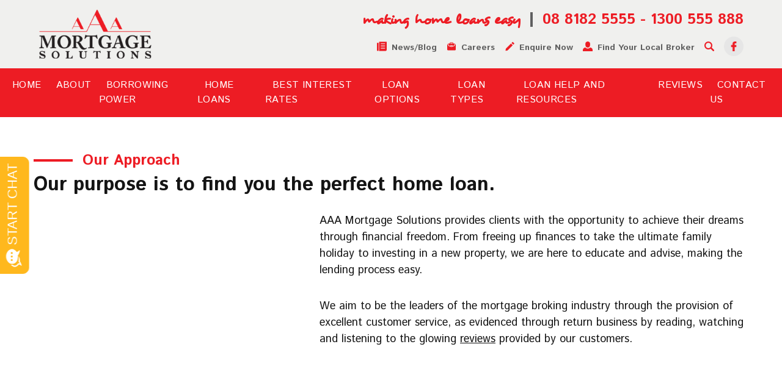

--- FILE ---
content_type: text/html; charset=UTF-8
request_url: https://aaamortgagesolutions.com.au/video-left-alignment-example/
body_size: 15209
content:

<!DOCTYPE html>
<html lang="en">
<head>
    
    <meta charset="UTF-8" />
    <meta name="format-detection" content="telephone=no">
    <meta http-equiv="X-UA-Compatible" content="IE=edge">
    <meta content="width=device-width,initial-scale=1.0,minimum-scale=1.0,maximum-scale=1.0,user-scalable=yes"
        name="viewport">
    <meta http-equiv="Cache-Control" content="max-age=2592000, public" />
    <link rel="pingback" href="https://aaamortgagesolutions.com.au/xmlrpc.php" />
    <link rel="shortcut icon" href="https://aaamortgagesolutions.com.au/wp-content/themes/aaa-mortgages/static/images/favicon.ico"
        type="image/x-icon" />
    <link rel="apple-touch-icon" sizes="57x57"
        href="https://aaamortgagesolutions.com.au/wp-content/themes/aaa-mortgages/static/images/apple-icon-57x57.png">
    <link rel="apple-touch-icon" sizes="60x60"
        href="https://aaamortgagesolutions.com.au/wp-content/themes/aaa-mortgages/static/images/apple-icon-60x60.png">
    <link rel="apple-touch-icon" sizes="72x72"
        href="https://aaamortgagesolutions.com.au/wp-content/themes/aaa-mortgages/static/images/apple-icon-72x72.png">
    <link rel="apple-touch-icon" sizes="76x76"
        href="https://aaamortgagesolutions.com.au/wp-content/themes/aaa-mortgages/static/images/apple-icon-76x76.png">
    <link rel="apple-touch-icon" sizes="114x114"
        href="https://aaamortgagesolutions.com.au/wp-content/themes/aaa-mortgages/static/images/apple-icon-114x114.png">
    <link rel="apple-touch-icon" sizes="120x120"
        href="https://aaamortgagesolutions.com.au/wp-content/themes/aaa-mortgages/static/images/apple-icon-120x120.png">
    <link rel="apple-touch-icon" sizes="144x144"
        href="https://aaamortgagesolutions.com.au/wp-content/themes/aaa-mortgages/static/images/apple-icon-144x144.png">
    <link rel="apple-touch-icon" sizes="152x152"
        href="https://aaamortgagesolutions.com.au/wp-content/themes/aaa-mortgages/static/images/apple-icon-152x152.png">
    <link rel="apple-touch-icon" sizes="180x180"
        href="https://aaamortgagesolutions.com.au/wp-content/themes/aaa-mortgages/static/images/apple-icon-180x180.png">
    <link rel="icon" type="image/png" sizes="192x192"
        href="https://aaamortgagesolutions.com.au/wp-content/themes/aaa-mortgages/static/images/android-icon-192x192.png">
    <link rel="icon" type="image/png" sizes="32x32"
        href="https://aaamortgagesolutions.com.au/wp-content/themes/aaa-mortgages/static/images/favicon-32x32.png">
    <link rel="icon" type="image/png" sizes="96x96"
        href="https://aaamortgagesolutions.com.au/wp-content/themes/aaa-mortgages/static/images/favicon-96x96.png">
    <link rel="icon" type="image/png" sizes="16x16"
        href="https://aaamortgagesolutions.com.au/wp-content/themes/aaa-mortgages/static/images/favicon-16x16.png">
    <link rel="manifest" href="https://aaamortgagesolutions.com.au/wp-content/themes/aaa-mortgages/static/images/manifest.json">
    <meta name="msapplication-TileColor" content="#ffffff">
    <meta name="msapplication-TileImage"
        content="https://aaamortgagesolutions.com.au/wp-content/themes/aaa-mortgages/static/images/ms-icon-144x144.png">
    <meta name="theme-color" content="#ffffff">
    <link href="https://fonts.googleapis.com/css2?family=Istok+Web:wght@400;700&display=swap" rel="stylesheet">
    <meta name='robots' content='index, follow, max-image-preview:large, max-snippet:-1, max-video-preview:-1' />

	<!-- This site is optimized with the Yoast SEO plugin v26.7 - https://yoast.com/wordpress/plugins/seo/ -->
	<title>Adelaide Home Loan &amp; Mortgage Brokers | AAA Mortgage Solutions</title>
	<meta name="description" content="AAA Mortgage Solutions are a team of Adelaide mortgage brokers providing a range of home loan products for first home buyers, mortgage refinancing and more." />
	<link rel="canonical" href="https://aaamortgagesolutions.com.au/video-left-alignment-example/" />
	<meta property="og:locale" content="en_US" />
	<meta property="og:type" content="article" />
	<meta property="og:title" content="Adelaide Home Loan &amp; Mortgage Brokers | AAA Mortgage Solutions" />
	<meta property="og:description" content="AAA Mortgage Solutions are a team of Adelaide mortgage brokers providing a range of home loan products for first home buyers, mortgage refinancing and more." />
	<meta property="og:url" content="https://aaamortgagesolutions.com.au/video-left-alignment-example/" />
	<meta property="og:site_name" content="AAA Mortgage Solutions" />
	<meta property="article:modified_time" content="2020-08-18T01:10:58+00:00" />
	<meta name="twitter:card" content="summary_large_image" />
	<script type="application/ld+json" class="yoast-schema-graph">{"@context":"https://schema.org","@graph":[{"@type":"WebPage","@id":"https://aaamortgagesolutions.com.au/video-left-alignment-example/","url":"https://aaamortgagesolutions.com.au/video-left-alignment-example/","name":"Adelaide Home Loan & Mortgage Brokers | AAA Mortgage Solutions","isPartOf":{"@id":"https://aaamortgagesolutions.com.au/#website"},"datePublished":"2020-08-18T01:10:51+00:00","dateModified":"2020-08-18T01:10:58+00:00","description":"AAA Mortgage Solutions are a team of Adelaide mortgage brokers providing a range of home loan products for first home buyers, mortgage refinancing and more.","breadcrumb":{"@id":"https://aaamortgagesolutions.com.au/video-left-alignment-example/#breadcrumb"},"inLanguage":"en-AU","potentialAction":[{"@type":"ReadAction","target":["https://aaamortgagesolutions.com.au/video-left-alignment-example/"]}]},{"@type":"BreadcrumbList","@id":"https://aaamortgagesolutions.com.au/video-left-alignment-example/#breadcrumb","itemListElement":[{"@type":"ListItem","position":1,"name":"Home","item":"https://aaamortgagesolutions.com.au/"},{"@type":"ListItem","position":2,"name":"Video Left Alignment Example"}]},{"@type":"WebSite","@id":"https://aaamortgagesolutions.com.au/#website","url":"https://aaamortgagesolutions.com.au/","name":"AAA Mortgage Solutions","description":"Finance by AAA Mortgage Solutions","potentialAction":[{"@type":"SearchAction","target":{"@type":"EntryPoint","urlTemplate":"https://aaamortgagesolutions.com.au/?s={search_term_string}"},"query-input":{"@type":"PropertyValueSpecification","valueRequired":true,"valueName":"search_term_string"}}],"inLanguage":"en-AU"}]}</script>
	<!-- / Yoast SEO plugin. -->


<link rel='dns-prefetch' href='//cdnjs.cloudflare.com' />
<link rel="alternate" title="oEmbed (JSON)" type="application/json+oembed" href="https://aaamortgagesolutions.com.au/wp-json/oembed/1.0/embed?url=https%3A%2F%2Faaamortgagesolutions.com.au%2Fvideo-left-alignment-example%2F" />
<link rel="alternate" title="oEmbed (XML)" type="text/xml+oembed" href="https://aaamortgagesolutions.com.au/wp-json/oembed/1.0/embed?url=https%3A%2F%2Faaamortgagesolutions.com.au%2Fvideo-left-alignment-example%2F&#038;format=xml" />
<style id='wp-img-auto-sizes-contain-inline-css' type='text/css'>
img:is([sizes=auto i],[sizes^="auto," i]){contain-intrinsic-size:3000px 1500px}
/*# sourceURL=wp-img-auto-sizes-contain-inline-css */
</style>
<link rel='stylesheet' id='screen-css' href='https://aaamortgagesolutions.com.au/wp-content/themes/aaa-mortgages/static/css/site.css?ver=19' type='text/css' media='screen' />
<link rel='stylesheet' id='font-awesome-css' href='https://cdnjs.cloudflare.com/ajax/libs/font-awesome/5.15.4/css/all.min.css?ver=5.15.4' type='text/css' media='screen' />
<style id='classic-theme-styles-inline-css' type='text/css'>
/*! This file is auto-generated */
.wp-block-button__link{color:#fff;background-color:#32373c;border-radius:9999px;box-shadow:none;text-decoration:none;padding:calc(.667em + 2px) calc(1.333em + 2px);font-size:1.125em}.wp-block-file__button{background:#32373c;color:#fff;text-decoration:none}
/*# sourceURL=/wp-includes/css/classic-themes.min.css */
</style>
<link rel='stylesheet' id='email-subscribers-css' href='https://aaamortgagesolutions.com.au/wp-content/plugins/email-subscribers/lite/public/css/email-subscribers-public.css?ver=5.9.14' type='text/css' media='all' />
<script type="text/javascript" src="https://aaamortgagesolutions.com.au/wp-content/themes/aaa-mortgages/js/jquery.js" id="jquery-js"></script>
<script type="text/javascript" src="https://aaamortgagesolutions.com.au/wp-content/themes/aaa-mortgages/js/plugins/lazyload.min.js" id="lazy-js"></script>
<script type="text/javascript" src="https://aaamortgagesolutions.com.au/wp-content/themes/aaa-mortgages/js/plugins/jquery.dotdotdot.min.js?ver=11" id="dotdotdot-js"></script>
<script type="text/javascript" src="https://aaamortgagesolutions.com.au/wp-content/themes/aaa-mortgages/js/plugins/jquery.bxslider.js?ver=5" id="bxslider-js"></script>
<script type="text/javascript" src="https://aaamortgagesolutions.com.au/wp-content/themes/aaa-mortgages/js/plugins/magnific.js?ver=5" id="magnific-js"></script>
<script type="text/javascript" src="https://aaamortgagesolutions.com.au/wp-content/themes/aaa-mortgages/js/site.js?ver=14" id="site-js"></script>
<link rel="https://api.w.org/" href="https://aaamortgagesolutions.com.au/wp-json/" /><link rel="alternate" title="JSON" type="application/json" href="https://aaamortgagesolutions.com.au/wp-json/wp/v2/pages/216444" /><link rel='shortlink' href='https://aaamortgagesolutions.com.au/?p=216444' />
<link rel="icon" href="https://aaamortgagesolutions.com.au/wp-content/uploads/2017/04/drawing-1-1.png" sizes="32x32" />
<link rel="icon" href="https://aaamortgagesolutions.com.au/wp-content/uploads/2017/04/drawing-1-1.png" sizes="192x192" />
<link rel="apple-touch-icon" href="https://aaamortgagesolutions.com.au/wp-content/uploads/2017/04/drawing-1-1.png" />
<meta name="msapplication-TileImage" content="https://aaamortgagesolutions.com.au/wp-content/uploads/2017/04/drawing-1-1.png" />
<!-- Global site tag (gtag.js) - Google Analytics -->
<script async src="https://www.googletagmanager.com/gtag/js?id=UA-4883224-1"></script>
<script>
  window.dataLayer = window.dataLayer || [];
  function gtag(){dataLayer.push(arguments);}
  gtag('js', new Date());

  gtag('config', 'UA-4883224-1');
</script>

</head>

<body class="wp-singular page-template-default page page-id-216444 wp-theme-aaa-mortgages">
    <div id="site" class="overflow-hidden font-sans antialiased text-black"><div class="header-spacer"></div>
<header class="top-0 w-full lg:fixed bg-lightergrey z-100">
    <div class="container m-auto">
        <div class="w-full px-10 py-4 lg:px-2">
            <div class="flex items-center justify-between">
                <div>
                    <a href="/"><img class="h-16 lg:h-20"
                            src="https://aaamortgagesolutions.com.au/wp-content/themes/aaa-mortgages/static/images/aaa-ms-logo.png"
                            alt="AAA Mortgage Solutions"></a>
                </div>

                <div class="block lg:hidden" id="menu">
                    <div class="burger-icon text-red"></div>
                </div>

                <div class="hidden lg:block">
                    <div class="w-full">
                        <div class="flex items-center ">
                            <div
                                class="pr-4 font-serif text-2xl font-bold leading-none border-r-2 border-grey text-red">
                                making home loans easy</div>

                            <div class="pl-4 text-2xl font-bold leading-none border-l-2 text-red border-grey">08 8182 5555 - 1300 555 888</div>
                        </div>
                    </div>
                    <div class="w-full pt-4">
                        <div class="flex items-center justify-end">
                        
                            <a class="flex items-center mr-4 text-sm font-bold leading-none text-grey" href="/news"><img
                                    class="w-4"
                                    src="https://aaamortgagesolutions.com.au/wp-content/themes/aaa-mortgages/static/images/news_blog.png"
                                    alt="News/Blog"> <span class="pt-1 pl-2 leading-none">News/Blog<span></a>
                            <a class="flex items-center mr-4 text-sm font-bold leading-none text-grey" href="/careers"><img
                                    class="w-4"
                                    src="https://aaamortgagesolutions.com.au/wp-content/themes/aaa-mortgages/static/images/careers.png"
                                    alt="Careers"> <span class="pt-1 pl-2 leading-none">Careers<span></a>
                            <a class="flex items-center mr-4 text-sm font-bold leading-none text-grey popup-modal" href="#contactPopUp"><img
                                    class="w-4"
                                    src="https://aaamortgagesolutions.com.au/wp-content/themes/aaa-mortgages/static/images/pen-icon.png"
                                    alt="Enquire Now"> <span class="pt-1 pl-2 leading-none">Enquire Now<span></a>
                            <a class="flex items-center mr-4 text-sm font-bold text-grey popup-modal" href="#brokerPopUp"><img class="w-4"
                                    src="https://aaamortgagesolutions.com.au/wp-content/themes/aaa-mortgages/static/images/user-icon.png"
                                    alt="Brokers"> <span class="pt-1 pl-2 leading-none">Find Your Local Broker</span></a>
                            <a class="flex items-center mr-4 text-sm font-bold text-grey popup-modal" href="#searchPopUp"><img class="w-4"
                                    src="https://aaamortgagesolutions.com.au/wp-content/themes/aaa-mortgages/static/images/magnifying-glass.png"
                                    alt="Search"></a>                                   
                            <a class="flex items-center w-8 h-8 text-center rounded-full bg-lightgrey"
                                href="https://www.facebook.com/AAAMortgageSolutions/"><img class="w-4 m-auto "
                                    src="https://aaamortgagesolutions.com.au/wp-content/themes/aaa-mortgages/static/images/facebook-logo.png"
                                    alt=""></a>
                        </div>
                    </div>
                </div>
            </div>
        </div>
    </div>
    <div class="w-full px-0 py-4 lg:hidden bg-red">
        <div class="flex justify-between text-base font-bold text-center text-white">
            <div class="w-1/3 ">
                <a href="tel:1300 555 888" >
                <img class="h-6 m-auto mb-1"
                    src="https://aaamortgagesolutions.com.au/wp-content/themes/aaa-mortgages/static/images/phone-icon-white.png"
                    alt="Call Us">
                Call Us
                </a>
                </div>
            <div class="w-1/3">
            <a href="#contactPopUp" class="popup-modal">
                <img class="h-6 m-auto mb-1"
                    src="https://aaamortgagesolutions.com.au/wp-content/themes/aaa-mortgages/static/images/pen-icon-white.png"
                    alt="Call Us">
                Enquire Now
            </a>
            </div>
            <div class="w-1/3 leading-none">
            <a href="#brokerPopUp" class="popup-modal">
                <img class="h-6 m-auto mb-2"
                    src="https://aaamortgagesolutions.com.au/wp-content/themes/aaa-mortgages/static/images/user-icon-white.png"
                    alt="Call Us">
                Find Your<br>Local Broker
            </a>
            </div>
        </div>
    </div>
    <div class="hidden w-full p-2 py-4 text-white lg:block bg-red">
        <nav class="w-full">
                <ul id="top" class="justify-center lg:flex main-navigation uppercase"><li id="menu-item-3125" class="menu-item menu-item-type-post_type menu-item-object-page menu-item-home menu-item-3125"><a href="https://aaamortgagesolutions.com.au/">Home</a></li>
<li id="menu-item-217642" class="menu-item menu-item-type-custom menu-item-object-custom menu-item-217642"><a href="https://aaamortgagesolutions.com.au/about/">About</a></li>
<li id="menu-item-217632" class="menu-item menu-item-type-custom menu-item-object-custom menu-item-has-children menu-item-217632"><a>Borrowing Power</a>
<ul class="sub-menu">
	<li id="menu-item-217705" class="menu-item menu-item-type-post_type menu-item-object-page menu-item-217705"><a href="https://aaamortgagesolutions.com.au/loan-types/loan-help/how-much-can-i-borrow/">How much can I borrow?</a></li>
	<li id="menu-item-217704" class="menu-item menu-item-type-post_type menu-item-object-page menu-item-217704"><a href="https://aaamortgagesolutions.com.au/loan-types/loan-help/how-much-deposit-do-i-need/">How much deposit do I need?</a></li>
	<li id="menu-item-217692" class="menu-item menu-item-type-custom menu-item-object-custom menu-item-217692"><a href="https://aaamortgagesolutions.com.au/loan-types/loan-help/home-loan-tips/">Choosing the Right Home Loan</a></li>
</ul>
</li>
<li id="menu-item-217709" class="menu-item menu-item-type-post_type menu-item-object-page menu-item-217709"><a href="https://aaamortgagesolutions.com.au/loan-types/">Home Loans</a></li>
<li id="menu-item-217710" class="menu-item menu-item-type-post_type menu-item-object-page menu-item-217710"><a href="https://aaamortgagesolutions.com.au/loan-types/loan-help/best-interest-rates/">Best Interest Rates</a></li>
<li id="menu-item-217640" class="menu-item menu-item-type-custom menu-item-object-custom menu-item-has-children menu-item-217640"><a>Loan Options</a>
<ul class="sub-menu">
	<li id="menu-item-217636" class="menu-item menu-item-type-custom menu-item-object-custom menu-item-has-children menu-item-217636"><a>Home Purchase:</a>
	<ul class="sub-menu">
		<li id="menu-item-217645" class="menu-item menu-item-type-custom menu-item-object-custom menu-item-217645"><a href="https://aaamortgagesolutions.com.au/loan-types/i-am/moving-house/">Moving House</a></li>
		<li id="menu-item-217646" class="menu-item menu-item-type-custom menu-item-object-custom menu-item-217646"><a href="https://aaamortgagesolutions.com.au/loan-types/i-am/first-home-buyer/">First Home Buyer</a></li>
		<li id="menu-item-217647" class="menu-item menu-item-type-custom menu-item-object-custom menu-item-217647"><a href="https://aaamortgagesolutions.com.au/loan-types/loan-help/construction-loans/">Land &#038; Constructing</a></li>
	</ul>
</li>
	<li id="menu-item-217637" class="menu-item menu-item-type-custom menu-item-object-custom menu-item-has-children menu-item-217637"><a>Financial Solutions:</a>
	<ul class="sub-menu">
		<li id="menu-item-217648" class="menu-item menu-item-type-post_type menu-item-object-page menu-item-217648"><a href="https://aaamortgagesolutions.com.au/loan-types/i-am/refinancing/">Refinancing</a></li>
		<li id="menu-item-217649" class="menu-item menu-item-type-post_type menu-item-object-page menu-item-217649"><a href="https://aaamortgagesolutions.com.au/loan-types/i-am/consolidating-debt/">Consolidating Debt</a></li>
	</ul>
</li>
	<li id="menu-item-217638" class="menu-item menu-item-type-custom menu-item-object-custom menu-item-has-children menu-item-217638"><a>Investment</a>
	<ul class="sub-menu">
		<li id="menu-item-217650" class="menu-item menu-item-type-post_type menu-item-object-page menu-item-217650"><a href="https://aaamortgagesolutions.com.au/loan-types/i-am/investor/">Investor</a></li>
	</ul>
</li>
	<li id="menu-item-217639" class="menu-item menu-item-type-custom menu-item-object-custom menu-item-has-children menu-item-217639"><a>Specialised Financing:</a>
	<ul class="sub-menu">
		<li id="menu-item-217693" class="menu-item menu-item-type-post_type menu-item-object-page menu-item-217693"><a href="https://aaamortgagesolutions.com.au/loan-types/i-am/self-employed/">Self-Employed</a></li>
	</ul>
</li>
</ul>
</li>
<li id="menu-item-217652" class="menu-item menu-item-type-custom menu-item-object-custom menu-item-has-children menu-item-217652"><a>Loan Types</a>
<ul class="sub-menu">
	<li id="menu-item-217653" class="menu-item menu-item-type-custom menu-item-object-custom menu-item-has-children menu-item-217653"><a>Traditional Loans:</a>
	<ul class="sub-menu">
		<li id="menu-item-217706" class="menu-item menu-item-type-post_type menu-item-object-page menu-item-217706"><a href="https://aaamortgagesolutions.com.au/loan-types/standard-or-basic-variable/">Standard or Basic Variable Rate Home Loans</a></li>
		<li id="menu-item-217707" class="menu-item menu-item-type-post_type menu-item-object-page menu-item-217707"><a href="https://aaamortgagesolutions.com.au/loan-types/fixed-rate/">Fixed-Rate Home Loans</a></li>
		<li id="menu-item-217708" class="menu-item menu-item-type-post_type menu-item-object-page menu-item-217708"><a href="https://aaamortgagesolutions.com.au/loan-types/interest-only/">Interest Only Loans</a></li>
		<li id="menu-item-217694" class="menu-item menu-item-type-post_type menu-item-object-page menu-item-217694"><a href="https://aaamortgagesolutions.com.au/loan-types/split-rate-home-loans/">Split Rate Home Loans</a></li>
	</ul>
</li>
	<li id="menu-item-217654" class="menu-item menu-item-type-custom menu-item-object-custom menu-item-has-children menu-item-217654"><a>Specialised Loans:</a>
	<ul class="sub-menu">
		<li id="menu-item-217659" class="menu-item menu-item-type-post_type menu-item-object-page menu-item-217659"><a href="https://aaamortgagesolutions.com.au/loan-types/difficult-non-conforming-loans/">Difficult, Non-conforming loans</a></li>
		<li id="menu-item-217660" class="menu-item menu-item-type-post_type menu-item-object-page menu-item-217660"><a href="https://aaamortgagesolutions.com.au/loan-types/low-doc-home-loans/">Low Doc Home Loans</a></li>
		<li id="menu-item-217661" class="menu-item menu-item-type-post_type menu-item-object-page menu-item-217661"><a href="https://aaamortgagesolutions.com.au/loan-types/family-guarantee-pledge-loans/">Family Guarantee / Pledge Loans</a></li>
		<li id="menu-item-217662" class="menu-item menu-item-type-post_type menu-item-object-page menu-item-217662"><a href="https://aaamortgagesolutions.com.au/loan-types/low-deposit-loans/">Low Deposit Loans</a></li>
		<li id="menu-item-217663" class="menu-item menu-item-type-post_type menu-item-object-page menu-item-217663"><a href="https://aaamortgagesolutions.com.au/loan-types/pre-approved-home-loans/">Pre-approved Home Loans</a></li>
		<li id="menu-item-217664" class="menu-item menu-item-type-post_type menu-item-object-page menu-item-217664"><a href="https://aaamortgagesolutions.com.au/loan-types/auction-loans/">Auction Loans</a></li>
		<li id="menu-item-217665" class="menu-item menu-item-type-post_type menu-item-object-page menu-item-217665"><a href="https://aaamortgagesolutions.com.au/loan-types/bridging-home-loans/">Bridging Home Loans</a></li>
		<li id="menu-item-217666" class="menu-item menu-item-type-post_type menu-item-object-page menu-item-217666"><a href="https://aaamortgagesolutions.com.au/home-loans/introductory-honeymoon-loans/">Introductory / Honeymoon Loans</a></li>
		<li id="menu-item-217667" class="menu-item menu-item-type-post_type menu-item-object-page menu-item-217667"><a href="https://aaamortgagesolutions.com.au/loan-types/commercial-loans/">Commercial Loans</a></li>
	</ul>
</li>
</ul>
</li>
<li id="menu-item-217668" class="menu-item menu-item-type-custom menu-item-object-custom menu-item-has-children menu-item-217668"><a>Loan Help and Resources</a>
<ul class="sub-menu">
	<li id="menu-item-217669" class="menu-item menu-item-type-custom menu-item-object-custom menu-item-has-children menu-item-217669"><a>Interest and Repayment:</a>
	<ul class="sub-menu">
		<li id="menu-item-216143" class="menu-item menu-item-type-post_type menu-item-object-page menu-item-216143"><a href="https://aaamortgagesolutions.com.au/loan-types/loan-help/best-interest-rates/">Best Interest Rates</a></li>
		<li id="menu-item-217671" class="menu-item menu-item-type-post_type menu-item-object-page menu-item-217671"><a href="https://aaamortgagesolutions.com.au/loan-types/loan-help/how-much-deposit-do-i-need/">How much deposit do I need?</a></li>
		<li id="menu-item-217672" class="menu-item menu-item-type-post_type menu-item-object-page menu-item-217672"><a href="https://aaamortgagesolutions.com.au/loan-types/loan-help/home-loan-features/">Home Loan Features</a></li>
		<li id="menu-item-217673" class="menu-item menu-item-type-post_type menu-item-object-page menu-item-217673"><a href="https://aaamortgagesolutions.com.au/loan-types/loan-help/lenders-mortgage-insurance/">Lenders Mortgage Insurance</a></li>
	</ul>
</li>
	<li id="menu-item-217670" class="menu-item menu-item-type-custom menu-item-object-custom menu-item-has-children menu-item-217670"><a>Guidance and Tips:</a>
	<ul class="sub-menu">
		<li id="menu-item-217676" class="menu-item menu-item-type-post_type menu-item-object-page menu-item-217676"><a href="https://aaamortgagesolutions.com.au/loan-types/loan-help/how-to-choose-the-right-loan/">How to choose the right loan</a></li>
		<li id="menu-item-217677" class="menu-item menu-item-type-post_type menu-item-object-page menu-item-217677"><a href="https://aaamortgagesolutions.com.au/loan-types/loan-help/construction-loans/">Construction Loans</a></li>
		<li id="menu-item-217678" class="menu-item menu-item-type-post_type menu-item-object-page menu-item-217678"><a href="https://aaamortgagesolutions.com.au/loan-types/loan-help/application-process/">Application Process</a></li>
		<li id="menu-item-217679" class="menu-item menu-item-type-post_type menu-item-object-page menu-item-217679"><a href="https://aaamortgagesolutions.com.au/loan-types/loan-help/moving-costs/">Moving Costs</a></li>
		<li id="menu-item-217680" class="menu-item menu-item-type-post_type menu-item-object-page menu-item-217680"><a href="https://aaamortgagesolutions.com.au/loan-types/loan-help/home-loan-tips/">Home Loan Tips</a></li>
		<li id="menu-item-217681" class="menu-item menu-item-type-post_type menu-item-object-page menu-item-217681"><a href="https://aaamortgagesolutions.com.au/loan-types/loan-help/managing-my-mortgage/">Managing My Mortgage</a></li>
	</ul>
</li>
	<li id="menu-item-217674" class="menu-item menu-item-type-custom menu-item-object-custom menu-item-has-children menu-item-217674"><a>Additional Resources:</a>
	<ul class="sub-menu">
		<li id="menu-item-217682" class="menu-item menu-item-type-post_type menu-item-object-page menu-item-217682"><a href="https://aaamortgagesolutions.com.au/loan-types/loan-help/how-to-choose-a-broker/">How to choose a Mortgage Broker</a></li>
		<li id="menu-item-217684" class="menu-item menu-item-type-post_type menu-item-object-page menu-item-217684"><a href="https://aaamortgagesolutions.com.au/loan-types/loan-help/glossary-of-financial-terms/">Glossary of Financial Terms</a></li>
		<li id="menu-item-217685" class="menu-item menu-item-type-post_type menu-item-object-page menu-item-217685"><a href="https://aaamortgagesolutions.com.au/loan-types/loan-help/paying-off-debt-sooner/">Paying Off Debt Sooner</a></li>
		<li id="menu-item-217686" class="menu-item menu-item-type-post_type menu-item-object-page menu-item-217686"><a href="https://aaamortgagesolutions.com.au/loan-types/loan-help/auction-checklist/">Auction Checklist</a></li>
		<li id="menu-item-217687" class="menu-item menu-item-type-post_type menu-item-object-page menu-item-217687"><a href="https://aaamortgagesolutions.com.au/loan-types/loan-help/when-you-should-reassess-your-home-loan/">When you should reassess your home loan</a></li>
	</ul>
</li>
	<li id="menu-item-217675" class="menu-item menu-item-type-custom menu-item-object-custom menu-item-has-children menu-item-217675"><a>Financial Calculators:</a>
	<ul class="sub-menu">
		<li id="menu-item-217691" class="menu-item menu-item-type-post_type menu-item-object-page menu-item-217691"><a href="https://aaamortgagesolutions.com.au/calculators/">Calculators</a></li>
	</ul>
</li>
</ul>
</li>
<li id="menu-item-216240" class="menu-item menu-item-type-custom menu-item-object-custom menu-item-216240"><a href="/reviews">Reviews</a></li>
<li id="menu-item-217814" class="menu-item menu-item-type-post_type menu-item-object-page menu-item-217814"><a href="https://aaamortgagesolutions.com.au/contact/">Contact Us</a></li>
</ul>        </nav>
    </div>
</header>

<div id="mobileMenu" class="hidden float-left w-full p-2 py-4 text-black bg-white">
        <nav class="w-full">
        <ul id="mobile" class="justify-center pb-6 mobile-main-navigation"><li class="menu-item menu-item-type-post_type menu-item-object-page menu-item-home menu-item-3125"><a href="https://aaamortgagesolutions.com.au/">Home</a></li>
<li class="menu-item menu-item-type-custom menu-item-object-custom menu-item-217642"><a href="https://aaamortgagesolutions.com.au/about/">About</a></li>
<li class="menu-item menu-item-type-custom menu-item-object-custom menu-item-has-children menu-item-217632"><a>Borrowing Power</a>
<ul class="sub-menu">
	<li class="menu-item menu-item-type-post_type menu-item-object-page menu-item-217705"><a href="https://aaamortgagesolutions.com.au/loan-types/loan-help/how-much-can-i-borrow/">How much can I borrow?</a></li>
	<li class="menu-item menu-item-type-post_type menu-item-object-page menu-item-217704"><a href="https://aaamortgagesolutions.com.au/loan-types/loan-help/how-much-deposit-do-i-need/">How much deposit do I need?</a></li>
	<li class="menu-item menu-item-type-custom menu-item-object-custom menu-item-217692"><a href="https://aaamortgagesolutions.com.au/loan-types/loan-help/home-loan-tips/">Choosing the Right Home Loan</a></li>
</ul>
</li>
<li class="menu-item menu-item-type-post_type menu-item-object-page menu-item-217709"><a href="https://aaamortgagesolutions.com.au/loan-types/">Home Loans</a></li>
<li class="menu-item menu-item-type-post_type menu-item-object-page menu-item-217710"><a href="https://aaamortgagesolutions.com.au/loan-types/loan-help/best-interest-rates/">Best Interest Rates</a></li>
<li class="menu-item menu-item-type-custom menu-item-object-custom menu-item-has-children menu-item-217640"><a>Loan Options</a>
<ul class="sub-menu">
	<li class="menu-item menu-item-type-custom menu-item-object-custom menu-item-has-children menu-item-217636"><a>Home Purchase:</a>
	<ul class="sub-menu">
		<li class="menu-item menu-item-type-custom menu-item-object-custom menu-item-217645"><a href="https://aaamortgagesolutions.com.au/loan-types/i-am/moving-house/">Moving House</a></li>
		<li class="menu-item menu-item-type-custom menu-item-object-custom menu-item-217646"><a href="https://aaamortgagesolutions.com.au/loan-types/i-am/first-home-buyer/">First Home Buyer</a></li>
		<li class="menu-item menu-item-type-custom menu-item-object-custom menu-item-217647"><a href="https://aaamortgagesolutions.com.au/loan-types/loan-help/construction-loans/">Land &#038; Constructing</a></li>
	</ul>
</li>
	<li class="menu-item menu-item-type-custom menu-item-object-custom menu-item-has-children menu-item-217637"><a>Financial Solutions:</a>
	<ul class="sub-menu">
		<li class="menu-item menu-item-type-post_type menu-item-object-page menu-item-217648"><a href="https://aaamortgagesolutions.com.au/loan-types/i-am/refinancing/">Refinancing</a></li>
		<li class="menu-item menu-item-type-post_type menu-item-object-page menu-item-217649"><a href="https://aaamortgagesolutions.com.au/loan-types/i-am/consolidating-debt/">Consolidating Debt</a></li>
	</ul>
</li>
	<li class="menu-item menu-item-type-custom menu-item-object-custom menu-item-has-children menu-item-217638"><a>Investment</a>
	<ul class="sub-menu">
		<li class="menu-item menu-item-type-post_type menu-item-object-page menu-item-217650"><a href="https://aaamortgagesolutions.com.au/loan-types/i-am/investor/">Investor</a></li>
	</ul>
</li>
	<li class="menu-item menu-item-type-custom menu-item-object-custom menu-item-has-children menu-item-217639"><a>Specialised Financing:</a>
	<ul class="sub-menu">
		<li class="menu-item menu-item-type-post_type menu-item-object-page menu-item-217693"><a href="https://aaamortgagesolutions.com.au/loan-types/i-am/self-employed/">Self-Employed</a></li>
	</ul>
</li>
</ul>
</li>
<li class="menu-item menu-item-type-custom menu-item-object-custom menu-item-has-children menu-item-217652"><a>Loan Types</a>
<ul class="sub-menu">
	<li class="menu-item menu-item-type-custom menu-item-object-custom menu-item-has-children menu-item-217653"><a>Traditional Loans:</a>
	<ul class="sub-menu">
		<li class="menu-item menu-item-type-post_type menu-item-object-page menu-item-217706"><a href="https://aaamortgagesolutions.com.au/loan-types/standard-or-basic-variable/">Standard or Basic Variable Rate Home Loans</a></li>
		<li class="menu-item menu-item-type-post_type menu-item-object-page menu-item-217707"><a href="https://aaamortgagesolutions.com.au/loan-types/fixed-rate/">Fixed-Rate Home Loans</a></li>
		<li class="menu-item menu-item-type-post_type menu-item-object-page menu-item-217708"><a href="https://aaamortgagesolutions.com.au/loan-types/interest-only/">Interest Only Loans</a></li>
		<li class="menu-item menu-item-type-post_type menu-item-object-page menu-item-217694"><a href="https://aaamortgagesolutions.com.au/loan-types/split-rate-home-loans/">Split Rate Home Loans</a></li>
	</ul>
</li>
	<li class="menu-item menu-item-type-custom menu-item-object-custom menu-item-has-children menu-item-217654"><a>Specialised Loans:</a>
	<ul class="sub-menu">
		<li class="menu-item menu-item-type-post_type menu-item-object-page menu-item-217659"><a href="https://aaamortgagesolutions.com.au/loan-types/difficult-non-conforming-loans/">Difficult, Non-conforming loans</a></li>
		<li class="menu-item menu-item-type-post_type menu-item-object-page menu-item-217660"><a href="https://aaamortgagesolutions.com.au/loan-types/low-doc-home-loans/">Low Doc Home Loans</a></li>
		<li class="menu-item menu-item-type-post_type menu-item-object-page menu-item-217661"><a href="https://aaamortgagesolutions.com.au/loan-types/family-guarantee-pledge-loans/">Family Guarantee / Pledge Loans</a></li>
		<li class="menu-item menu-item-type-post_type menu-item-object-page menu-item-217662"><a href="https://aaamortgagesolutions.com.au/loan-types/low-deposit-loans/">Low Deposit Loans</a></li>
		<li class="menu-item menu-item-type-post_type menu-item-object-page menu-item-217663"><a href="https://aaamortgagesolutions.com.au/loan-types/pre-approved-home-loans/">Pre-approved Home Loans</a></li>
		<li class="menu-item menu-item-type-post_type menu-item-object-page menu-item-217664"><a href="https://aaamortgagesolutions.com.au/loan-types/auction-loans/">Auction Loans</a></li>
		<li class="menu-item menu-item-type-post_type menu-item-object-page menu-item-217665"><a href="https://aaamortgagesolutions.com.au/loan-types/bridging-home-loans/">Bridging Home Loans</a></li>
		<li class="menu-item menu-item-type-post_type menu-item-object-page menu-item-217666"><a href="https://aaamortgagesolutions.com.au/home-loans/introductory-honeymoon-loans/">Introductory / Honeymoon Loans</a></li>
		<li class="menu-item menu-item-type-post_type menu-item-object-page menu-item-217667"><a href="https://aaamortgagesolutions.com.au/loan-types/commercial-loans/">Commercial Loans</a></li>
	</ul>
</li>
</ul>
</li>
<li class="menu-item menu-item-type-custom menu-item-object-custom menu-item-has-children menu-item-217668"><a>Loan Help and Resources</a>
<ul class="sub-menu">
	<li class="menu-item menu-item-type-custom menu-item-object-custom menu-item-has-children menu-item-217669"><a>Interest and Repayment:</a>
	<ul class="sub-menu">
		<li class="menu-item menu-item-type-post_type menu-item-object-page menu-item-216143"><a href="https://aaamortgagesolutions.com.au/loan-types/loan-help/best-interest-rates/">Best Interest Rates</a></li>
		<li class="menu-item menu-item-type-post_type menu-item-object-page menu-item-217671"><a href="https://aaamortgagesolutions.com.au/loan-types/loan-help/how-much-deposit-do-i-need/">How much deposit do I need?</a></li>
		<li class="menu-item menu-item-type-post_type menu-item-object-page menu-item-217672"><a href="https://aaamortgagesolutions.com.au/loan-types/loan-help/home-loan-features/">Home Loan Features</a></li>
		<li class="menu-item menu-item-type-post_type menu-item-object-page menu-item-217673"><a href="https://aaamortgagesolutions.com.au/loan-types/loan-help/lenders-mortgage-insurance/">Lenders Mortgage Insurance</a></li>
	</ul>
</li>
	<li class="menu-item menu-item-type-custom menu-item-object-custom menu-item-has-children menu-item-217670"><a>Guidance and Tips:</a>
	<ul class="sub-menu">
		<li class="menu-item menu-item-type-post_type menu-item-object-page menu-item-217676"><a href="https://aaamortgagesolutions.com.au/loan-types/loan-help/how-to-choose-the-right-loan/">How to choose the right loan</a></li>
		<li class="menu-item menu-item-type-post_type menu-item-object-page menu-item-217677"><a href="https://aaamortgagesolutions.com.au/loan-types/loan-help/construction-loans/">Construction Loans</a></li>
		<li class="menu-item menu-item-type-post_type menu-item-object-page menu-item-217678"><a href="https://aaamortgagesolutions.com.au/loan-types/loan-help/application-process/">Application Process</a></li>
		<li class="menu-item menu-item-type-post_type menu-item-object-page menu-item-217679"><a href="https://aaamortgagesolutions.com.au/loan-types/loan-help/moving-costs/">Moving Costs</a></li>
		<li class="menu-item menu-item-type-post_type menu-item-object-page menu-item-217680"><a href="https://aaamortgagesolutions.com.au/loan-types/loan-help/home-loan-tips/">Home Loan Tips</a></li>
		<li class="menu-item menu-item-type-post_type menu-item-object-page menu-item-217681"><a href="https://aaamortgagesolutions.com.au/loan-types/loan-help/managing-my-mortgage/">Managing My Mortgage</a></li>
	</ul>
</li>
	<li class="menu-item menu-item-type-custom menu-item-object-custom menu-item-has-children menu-item-217674"><a>Additional Resources:</a>
	<ul class="sub-menu">
		<li class="menu-item menu-item-type-post_type menu-item-object-page menu-item-217682"><a href="https://aaamortgagesolutions.com.au/loan-types/loan-help/how-to-choose-a-broker/">How to choose a Mortgage Broker</a></li>
		<li class="menu-item menu-item-type-post_type menu-item-object-page menu-item-217684"><a href="https://aaamortgagesolutions.com.au/loan-types/loan-help/glossary-of-financial-terms/">Glossary of Financial Terms</a></li>
		<li class="menu-item menu-item-type-post_type menu-item-object-page menu-item-217685"><a href="https://aaamortgagesolutions.com.au/loan-types/loan-help/paying-off-debt-sooner/">Paying Off Debt Sooner</a></li>
		<li class="menu-item menu-item-type-post_type menu-item-object-page menu-item-217686"><a href="https://aaamortgagesolutions.com.au/loan-types/loan-help/auction-checklist/">Auction Checklist</a></li>
		<li class="menu-item menu-item-type-post_type menu-item-object-page menu-item-217687"><a href="https://aaamortgagesolutions.com.au/loan-types/loan-help/when-you-should-reassess-your-home-loan/">When you should reassess your home loan</a></li>
	</ul>
</li>
	<li class="menu-item menu-item-type-custom menu-item-object-custom menu-item-has-children menu-item-217675"><a>Financial Calculators:</a>
	<ul class="sub-menu">
		<li class="menu-item menu-item-type-post_type menu-item-object-page menu-item-217691"><a href="https://aaamortgagesolutions.com.au/calculators/">Calculators</a></li>
	</ul>
</li>
</ul>
</li>
<li class="menu-item menu-item-type-custom menu-item-object-custom menu-item-216240"><a href="/reviews">Reviews</a></li>
<li class="menu-item menu-item-type-post_type menu-item-object-page menu-item-217814"><a href="https://aaamortgagesolutions.com.au/contact/">Contact Us</a></li>
</ul>        </nav>
</div>
<section class="float-left w-full p-10 bg-white lg:py-20 content body-content">
    <div class="container m-auto">
                            <small>Our Approach</small>
            
                            <h2>Our purpose is to find you the perfect home loan.</h2>
                        
            <div class="page-video-w left"><div class="embed-container"><iframe src="https://youtube.com/embed/Egfwz4Hv2Vc?rel=0&showinfo=0&autoplay=1" frameborder="0" allowfullscreen></iframe></div></div>
<p>AAA Mortgage Solutions provides clients with the opportunity to achieve their dreams through financial freedom. From freeing up finances to take the ultimate family holiday to investing in a new property, we are here to educate and advise, making the lending process easy.</p>
<p>We aim to be the leaders of the mortgage broking industry through the provision of excellent customer service, as evidenced through return business by reading, watching and listening to the glowing <a href="https://aaamortgagesolutions.com.au/reviews/">reviews</a> provided by our customers.</p>
        
    </div>
</section>       <section class="float-left w-full p-10 text-center bg-black text-banner">
    <div class="container m-auto">
        <h3>Download our FREE Buyers Guide</h3>
<a href="/free-buyers-guide/" class="red-btn">CLICK HERE</a>
    </div>
</section>

              <footer class="float-left w-full p-10 py-20 lg:px-20 bg-lightergrey">

    <div class="container m-auto">
        <div class="justify-between lg:flex">

            <div class="max-w-xs text-center">

            <div>
            <a href="/"><img class="w-full" src="https://aaamortgagesolutions.com.au/wp-content/themes/aaa-mortgages/static/images/aaa-logo-footer.png" alt="AAA Mortgage Solutions"></a>
            </div>
            
            <div class="pt-2 mb-10 font-serif text-3xl font-bold leading-none text-red">making home loans easy</div>
            
            <div class="flex items-center">
            <a href="https://www.fbaa.com.au/" target="_blank" rel="noopener noreferrer"><img src="https://aaamortgagesolutions.com.au/wp-content/themes/aaa-mortgages/static/images/fbaa-logo-2.png" alt="FBAA"></a> 
            <a href="https://www.mfaa.com.au/" target="_blank" rel="noopener noreferrer" class="mx-2"><img src="https://aaamortgagesolutions.com.au/wp-content/themes/aaa-mortgages/static/images/mfaa-logo.png"  alt="MFAA" </a>
             <a href="https://www.afca.org.au/" target="_blank" rel="noopener noreferrer"><img src="https://aaamortgagesolutions.com.au/wp-content/themes/aaa-mortgages/static/images/afca-logo.png" alt="AFCA"></a>
            </div>
            </div>
            <div class="pt-10 lg:pt-0 lg:w-1/2 footer-links">
                <div class="lg:flex">
                    <div class="w-full lg:w-1/2 links-left">
                        <h4>Quicklinks</h4>
                        <ul>
                            <li>
                                <a class="popup-modal" href="#brokerPopUp">Find Your local broker</a>
                            </li>
                            <li>
                                <a href="/about">About Us</a>
                            </li>
                            <li>
                                <a href="/contact">Contact Us</a>
                            </li>
                            <li>
                                <a href="/calculators">Calculators</a>
                            </li>
                            <li>
                                <a href="/reviews">Reviews</a>
                            </li>
                            <li>
                                <a href="/news">News</a>
                            </li>
                            <li>
                                <a href="/disclaimer">Disclaimer</a>
                            </li>
                            <li>
                                <a href="/terms-of-use">Terms of Use</a>
                            </li>
                            <li>
                                <a href="/privacy-policy">Privacy Policy</a>
                            </li>
                            <li>
                                <a href="/internal-dispute-resolution-process">Internal Dispute Resolution Process</a>
                            </li>
                            <li>
                                <a href="/careers">Careers</a>
                            </li>
                            <li>
                                <a href="/sitemap">Sitemap</a>
                            </li>                            
                        </ul>
                    </div>
                    <div class="w-full pt-10 lg:w-1/2 lg:pt-0 links-right">
                        <h4>Contact</h4>
                        <ul>
                            <li>
                                <a class="lg:hidden" href="tel:1300 555 888">1300 555 888</a>
                                <span class="hidden lg:inline-block">1300 555 888</span>
                            </li>   
                            <li>
                                <a class="lg:hidden" href="tel:1300 555 888">08 8182 5555</a>
                                <span class="hidden lg:inline-block">08 8182 5555</span>
                            </li>  
                            <li>
                            112 Reservoir Road<br>Modbury, SA 5092
                            </li>  
                            <li>
                            <a class="flex items-center w-10 h-10 text-center rounded-full bg-lightgrey" href="https://www.facebook.com/AAAMortgageSolutions/"><img class="w-5 m-auto " src="https://aaamortgagesolutions.com.au/wp-content/themes/aaa-mortgages/static/images/facebook-logo.png" alt=""></a>
                            </li> 


                            
                        </ul>
                    </div>
                </div>
            </div>
        </div>
    </div>


</footer>
<div class="float-left w-full p-8 px-8 border-0 border-t lg:px-2 bg-lightergrey border-red">
        <div class="container relative m-auto text-sm text-center text-grey lg:text-left">
            <img class="footer-before" src="https://aaamortgagesolutions.com.au/wp-content/themes/aaa-mortgages/static/images/footer-before.png" alt="AAA">
            AAA Mortgage Solutions Australian Credit Licence Number: 385791 © 2020 All Rights Reserved. 
            <a
                href="/terms-of-use" class="font-bold text-red">Terms of Use.</a> 
                <a href="/privacy-policy"  class="font-bold text-red">Privacy Policy.</a> 
                <a href="/internal-dispute-resolution-process/" class="font-bold text-red">Internal Dispute Resolution Process.</a> 
                <a class="font-bold text-red" href="/sitemap">Site Map.</a>
        </div>
    </div>


<div id="contactPopUp" class="relative mfp-hide white-popup-block">
  
    <div class="relative w-full mb-6 text-center hide-on-short">
    <img class="h-16 m-auto lg:h-24" src="https://aaamortgagesolutions.com.au/wp-content/themes/aaa-mortgages/static/images/aaa-ms-logo.png" alt="AAA Mortgage Solutions">
    </div>
    <div class="w-full mb-10 text-center">
        <h3 class="mb-4 font-serif text-xl text-red hide-on-short">making home loans easy</h3>
        <h4 class="mb-0 text-xl font-bold leading-tight text-black">SPEAK WITH A BROKER</h4>
        <a class="mb-6 text-2xl font-bold text-red" href="tel:1300 555 888">1300 555 888</a>
    </div>
    <div class="w-full text-center">    
    <div class="form-w" id="contactForm">
                        <script type="text/javascript">
/* <![CDATA[ */
var gform;gform||(document.addEventListener("gform_main_scripts_loaded",function(){gform.scriptsLoaded=!0}),document.addEventListener("gform/theme/scripts_loaded",function(){gform.themeScriptsLoaded=!0}),window.addEventListener("DOMContentLoaded",function(){gform.domLoaded=!0}),gform={domLoaded:!1,scriptsLoaded:!1,themeScriptsLoaded:!1,isFormEditor:()=>"function"==typeof InitializeEditor,callIfLoaded:function(o){return!(!gform.domLoaded||!gform.scriptsLoaded||!gform.themeScriptsLoaded&&!gform.isFormEditor()||(gform.isFormEditor()&&console.warn("The use of gform.initializeOnLoaded() is deprecated in the form editor context and will be removed in Gravity Forms 3.1."),o(),0))},initializeOnLoaded:function(o){gform.callIfLoaded(o)||(document.addEventListener("gform_main_scripts_loaded",()=>{gform.scriptsLoaded=!0,gform.callIfLoaded(o)}),document.addEventListener("gform/theme/scripts_loaded",()=>{gform.themeScriptsLoaded=!0,gform.callIfLoaded(o)}),window.addEventListener("DOMContentLoaded",()=>{gform.domLoaded=!0,gform.callIfLoaded(o)}))},hooks:{action:{},filter:{}},addAction:function(o,r,e,t){gform.addHook("action",o,r,e,t)},addFilter:function(o,r,e,t){gform.addHook("filter",o,r,e,t)},doAction:function(o){gform.doHook("action",o,arguments)},applyFilters:function(o){return gform.doHook("filter",o,arguments)},removeAction:function(o,r){gform.removeHook("action",o,r)},removeFilter:function(o,r,e){gform.removeHook("filter",o,r,e)},addHook:function(o,r,e,t,n){null==gform.hooks[o][r]&&(gform.hooks[o][r]=[]);var d=gform.hooks[o][r];null==n&&(n=r+"_"+d.length),gform.hooks[o][r].push({tag:n,callable:e,priority:t=null==t?10:t})},doHook:function(r,o,e){var t;if(e=Array.prototype.slice.call(e,1),null!=gform.hooks[r][o]&&((o=gform.hooks[r][o]).sort(function(o,r){return o.priority-r.priority}),o.forEach(function(o){"function"!=typeof(t=o.callable)&&(t=window[t]),"action"==r?t.apply(null,e):e[0]=t.apply(null,e)})),"filter"==r)return e[0]},removeHook:function(o,r,t,n){var e;null!=gform.hooks[o][r]&&(e=(e=gform.hooks[o][r]).filter(function(o,r,e){return!!(null!=n&&n!=o.tag||null!=t&&t!=o.priority)}),gform.hooks[o][r]=e)}});
/* ]]> */
</script>

                <div class='gf_browser_chrome gform_wrapper gform_legacy_markup_wrapper gform-theme--no-framework' data-form-theme='legacy' data-form-index='0' id='gform_wrapper_2' ><div id='gf_2' class='gform_anchor' tabindex='-1'></div><form method='post' enctype='multipart/form-data' target='gform_ajax_frame_2' id='gform_2'  action='/video-left-alignment-example/#gf_2' data-formid='2' novalidate>
                        <div class='gform-body gform_body'><ul id='gform_fields_2' class='gform_fields top_label form_sublabel_below description_below validation_below'><li id="field_2_1" class="gfield gfield--type-text gfield--input-type-text gfield_contains_required field_sublabel_below gfield--no-description field_description_below hidden_label field_validation_below gfield_visibility_visible"  ><label class='gfield_label gform-field-label' for='input_2_1'>Name<span class="gfield_required"><span class="gfield_required gfield_required_asterisk">*</span></span></label><div class='ginput_container ginput_container_text'><input name='input_1' id='input_2_1' type='text' value='' class='large'    placeholder='Name' aria-required="true" aria-invalid="false"   /></div></li><li id="field_2_2" class="gfield gfield--type-text gfield--input-type-text gfield_contains_required field_sublabel_below gfield--no-description field_description_below hidden_label field_validation_below gfield_visibility_visible"  ><label class='gfield_label gform-field-label' for='input_2_2'>Phone<span class="gfield_required"><span class="gfield_required gfield_required_asterisk">*</span></span></label><div class='ginput_container ginput_container_text'><input name='input_2' id='input_2_2' type='text' value='' class='large'    placeholder='Phone' aria-required="true" aria-invalid="false"   /></div></li><li id="field_2_4" class="gfield gfield--type-email gfield--input-type-email field_sublabel_below gfield--no-description field_description_below hidden_label field_validation_below gfield_visibility_visible"  ><label class='gfield_label gform-field-label' for='input_2_4'>Email</label><div class='ginput_container ginput_container_email'>
                            <input name='input_4' id='input_2_4' type='email' value='' class='large'   placeholder='Email'  aria-invalid="false"  />
                        </div></li><li id="field_2_3" class="gfield gfield--type-textarea gfield--input-type-textarea field_sublabel_below gfield--no-description field_description_below hidden_label field_validation_below gfield_visibility_visible"  ><label class='gfield_label gform-field-label' for='input_2_3'>Message</label><div class='ginput_container ginput_container_textarea'><textarea name='input_3' id='input_2_3' class='textarea medium'    placeholder='Message'  aria-invalid="false"   rows='10' cols='50'></textarea></div></li></ul></div>
        <div class='gform-footer gform_footer top_label'> <input type='submit' id='gform_submit_button_2' class='gform_button button' onclick='gform.submission.handleButtonClick(this);' data-submission-type='submit' value='Submit'  /> <input type='hidden' name='gform_ajax' value='form_id=2&amp;title=&amp;description=&amp;tabindex=0&amp;theme=legacy&amp;styles=[]&amp;hash=078144581a781d569824daa113cf8ef8' />
            <input type='hidden' class='gform_hidden' name='gform_submission_method' data-js='gform_submission_method_2' value='iframe' />
            <input type='hidden' class='gform_hidden' name='gform_theme' data-js='gform_theme_2' id='gform_theme_2' value='legacy' />
            <input type='hidden' class='gform_hidden' name='gform_style_settings' data-js='gform_style_settings_2' id='gform_style_settings_2' value='[]' />
            <input type='hidden' class='gform_hidden' name='is_submit_2' value='1' />
            <input type='hidden' class='gform_hidden' name='gform_submit' value='2' />
            
            <input type='hidden' class='gform_hidden' name='gform_unique_id' value='' />
            <input type='hidden' class='gform_hidden' name='state_2' value='WyJbXSIsIjkxMzY4YzUzOWViYjI5N2M4MzFiYjAzYWZjZTA2YmE2Il0=' />
            <input type='hidden' autocomplete='off' class='gform_hidden' name='gform_target_page_number_2' id='gform_target_page_number_2' value='0' />
            <input type='hidden' autocomplete='off' class='gform_hidden' name='gform_source_page_number_2' id='gform_source_page_number_2' value='1' />
            <input type='hidden' name='gform_field_values' value='' />
            
        </div>
                        </form>
                        </div>
		                <iframe style='display:none;width:0px;height:0px;' src='about:blank' name='gform_ajax_frame_2' id='gform_ajax_frame_2' title='This iframe contains the logic required to handle Ajax powered Gravity Forms.'></iframe>
		                <script type="text/javascript">
/* <![CDATA[ */
 gform.initializeOnLoaded( function() {gformInitSpinner( 2, '[data-uri]', true );jQuery('#gform_ajax_frame_2').on('load',function(){var contents = jQuery(this).contents().find('*').html();var is_postback = contents.indexOf('GF_AJAX_POSTBACK') >= 0;if(!is_postback){return;}var form_content = jQuery(this).contents().find('#gform_wrapper_2');var is_confirmation = jQuery(this).contents().find('#gform_confirmation_wrapper_2').length > 0;var is_redirect = contents.indexOf('gformRedirect(){') >= 0;var is_form = form_content.length > 0 && ! is_redirect && ! is_confirmation;var mt = parseInt(jQuery('html').css('margin-top'), 10) + parseInt(jQuery('body').css('margin-top'), 10) + 100;if(is_form){jQuery('#gform_wrapper_2').html(form_content.html());if(form_content.hasClass('gform_validation_error')){jQuery('#gform_wrapper_2').addClass('gform_validation_error');} else {jQuery('#gform_wrapper_2').removeClass('gform_validation_error');}setTimeout( function() { /* delay the scroll by 50 milliseconds to fix a bug in chrome */ jQuery(document).scrollTop(jQuery('#gform_wrapper_2').offset().top - mt); }, 50 );if(window['gformInitDatepicker']) {gformInitDatepicker();}if(window['gformInitPriceFields']) {gformInitPriceFields();}var current_page = jQuery('#gform_source_page_number_2').val();gformInitSpinner( 2, '[data-uri]', true );jQuery(document).trigger('gform_page_loaded', [2, current_page]);window['gf_submitting_2'] = false;}else if(!is_redirect){var confirmation_content = jQuery(this).contents().find('.GF_AJAX_POSTBACK').html();if(!confirmation_content){confirmation_content = contents;}jQuery('#gform_wrapper_2').replaceWith(confirmation_content);jQuery(document).scrollTop(jQuery('#gf_2').offset().top - mt);jQuery(document).trigger('gform_confirmation_loaded', [2]);window['gf_submitting_2'] = false;wp.a11y.speak(jQuery('#gform_confirmation_message_2').text());}else{jQuery('#gform_2').append(contents);if(window['gformRedirect']) {gformRedirect();}}jQuery(document).trigger("gform_pre_post_render", [{ formId: "2", currentPage: "current_page", abort: function() { this.preventDefault(); } }]);        if (event && event.defaultPrevented) {                return;        }        const gformWrapperDiv = document.getElementById( "gform_wrapper_2" );        if ( gformWrapperDiv ) {            const visibilitySpan = document.createElement( "span" );            visibilitySpan.id = "gform_visibility_test_2";            gformWrapperDiv.insertAdjacentElement( "afterend", visibilitySpan );        }        const visibilityTestDiv = document.getElementById( "gform_visibility_test_2" );        let postRenderFired = false;        function triggerPostRender() {            if ( postRenderFired ) {                return;            }            postRenderFired = true;            gform.core.triggerPostRenderEvents( 2, current_page );            if ( visibilityTestDiv ) {                visibilityTestDiv.parentNode.removeChild( visibilityTestDiv );            }        }        function debounce( func, wait, immediate ) {            var timeout;            return function() {                var context = this, args = arguments;                var later = function() {                    timeout = null;                    if ( !immediate ) func.apply( context, args );                };                var callNow = immediate && !timeout;                clearTimeout( timeout );                timeout = setTimeout( later, wait );                if ( callNow ) func.apply( context, args );            };        }        const debouncedTriggerPostRender = debounce( function() {            triggerPostRender();        }, 200 );        if ( visibilityTestDiv && visibilityTestDiv.offsetParent === null ) {            const observer = new MutationObserver( ( mutations ) => {                mutations.forEach( ( mutation ) => {                    if ( mutation.type === 'attributes' && visibilityTestDiv.offsetParent !== null ) {                        debouncedTriggerPostRender();                        observer.disconnect();                    }                });            });            observer.observe( document.body, {                attributes: true,                childList: false,                subtree: true,                attributeFilter: [ 'style', 'class' ],            });        } else {            triggerPostRender();        }    } );} ); 
/* ]]> */
</script>
                    </div>
      </div>   
    </div> 
<div id="brokerPopUp" class="relative max-w-lg mfp-hide white-popup-block">
    <!--<a class="absolute top-0 right-0 p-6 pt-4 text-4xl font-bold text-black popup-modal-dismiss" href="#"> × </a>-->

    <div class="w-full mb-8 text-center">
        <h4 class="mb-0 text-xl font-bold leading-tight text-red">FIND YOUR LOCAL BROKER</h4>
    </div>
    <div class="w-full text-center">    
    <div class="form-w" id="brokerSearch">
    <form action="https://aaamortgagesolutions.com.au/wp-content/themes/aaa-mortgages/find-broker-by-postcode.php" method="post">
                            <div class="flex items-center justify-between">
                                <div class="flex-grow pr-4">
                                    <input type="text" name="postcode" class="w-full rounded-full bg-lightgrey" placeholder="Enter Postcode">
                                </div>
                                <div>
                                    <button class="px-4 py-2 text-white rounded-full bg-red">SEARCH</button>
                                </div>
                            </div>
                        </form> 
    </div>
        
      </div>   
    </div> 

<div id="searchPopUp" class="relative max-w-lg mfp-hide white-popup-block">
    <!--<a class="absolute top-0 right-0 p-6 pt-4 text-4xl font-bold text-black popup-modal-dismiss" href="#"> × </a>-->

    <div class="w-full mb-8 text-center">
        <h4 class="mb-0 text-xl font-bold leading-tight text-red">Search Website</h4>
    </div>
    <div class="w-full text-center">    
    <div class="form-w" id="brokerSearch">
        <form role="search" method="get" id="search-form" action="https://aaamortgagesolutions.com.au/">
            <div class="flex items-center justify-between">
                <div class="flex-grow pr-4">
                    <input type="search" class="w-full rounded-full bg-lightgrey" placeholder="Search" aria-label="search web" name="s" id="search-input" value="">
                </div>
                <div>
                    <button class="px-4 py-2 text-white rounded-full bg-red">SEARCH</button>
                </div>
            </div>
        </form> 
    </div>
        
      </div>   
    </div> 

<script type="speculationrules">
{"prefetch":[{"source":"document","where":{"and":[{"href_matches":"/*"},{"not":{"href_matches":["/wp-*.php","/wp-admin/*","/wp-content/uploads/*","/wp-content/*","/wp-content/plugins/*","/wp-content/themes/aaa-mortgages/*","/*\\?(.+)"]}},{"not":{"selector_matches":"a[rel~=\"nofollow\"]"}},{"not":{"selector_matches":".no-prefetch, .no-prefetch a"}}]},"eagerness":"conservative"}]}
</script>
<script type="text/javascript" id="email-subscribers-js-extra">
/* <![CDATA[ */
var es_data = {"messages":{"es_empty_email_notice":"Please enter email address","es_rate_limit_notice":"You need to wait for some time before subscribing again","es_single_optin_success_message":"Successfully Subscribed.","es_email_exists_notice":"Email Address already exists!","es_unexpected_error_notice":"Oops.. Unexpected error occurred.","es_invalid_email_notice":"Invalid email address","es_try_later_notice":"Please try after some time"},"es_ajax_url":"https://aaamortgagesolutions.com.au/wp-admin/admin-ajax.php"};
//# sourceURL=email-subscribers-js-extra
/* ]]> */
</script>
<script type="text/javascript" src="https://aaamortgagesolutions.com.au/wp-content/plugins/email-subscribers/lite/public/js/email-subscribers-public.js?ver=5.9.14" id="email-subscribers-js"></script>
<script type="text/javascript" src="https://aaamortgagesolutions.com.au/wp-includes/js/dist/dom-ready.min.js?ver=f77871ff7694fffea381" id="wp-dom-ready-js"></script>
<script type="text/javascript" src="https://aaamortgagesolutions.com.au/wp-includes/js/dist/hooks.min.js?ver=dd5603f07f9220ed27f1" id="wp-hooks-js"></script>
<script type="text/javascript" src="https://aaamortgagesolutions.com.au/wp-includes/js/dist/i18n.min.js?ver=c26c3dc7bed366793375" id="wp-i18n-js"></script>
<script type="text/javascript" id="wp-i18n-js-after">
/* <![CDATA[ */
wp.i18n.setLocaleData( { 'text direction\u0004ltr': [ 'ltr' ] } );
//# sourceURL=wp-i18n-js-after
/* ]]> */
</script>
<script type="text/javascript" id="wp-a11y-js-translations">
/* <![CDATA[ */
( function( domain, translations ) {
	var localeData = translations.locale_data[ domain ] || translations.locale_data.messages;
	localeData[""].domain = domain;
	wp.i18n.setLocaleData( localeData, domain );
} )( "default", {"translation-revision-date":"2025-12-23 16:40:44+0000","generator":"GlotPress\/4.0.3","domain":"messages","locale_data":{"messages":{"":{"domain":"messages","plural-forms":"nplurals=2; plural=n != 1;","lang":"en_AU"},"Notifications":["Notifications"]}},"comment":{"reference":"wp-includes\/js\/dist\/a11y.js"}} );
//# sourceURL=wp-a11y-js-translations
/* ]]> */
</script>
<script type="text/javascript" src="https://aaamortgagesolutions.com.au/wp-includes/js/dist/a11y.min.js?ver=cb460b4676c94bd228ed" id="wp-a11y-js"></script>
<script type="text/javascript" defer='defer' src="https://aaamortgagesolutions.com.au/wp-content/plugins/gravityforms/js/jquery.json.min.js?ver=2.9.25" id="gform_json-js"></script>
<script type="text/javascript" id="gform_gravityforms-js-extra">
/* <![CDATA[ */
var gform_i18n = {"datepicker":{"days":{"monday":"Mo","tuesday":"Tu","wednesday":"We","thursday":"Th","friday":"Fr","saturday":"Sa","sunday":"Su"},"months":{"january":"January","february":"February","march":"March","april":"April","may":"May","june":"June","july":"July","august":"August","september":"September","october":"October","november":"November","december":"December"},"firstDay":1,"iconText":"Select date"}};
var gf_legacy_multi = [];
var gform_gravityforms = {"strings":{"invalid_file_extension":"This type of file is not allowed. Must be one of the following:","delete_file":"Delete this file","in_progress":"in progress","file_exceeds_limit":"File exceeds size limit","illegal_extension":"This type of file is not allowed.","max_reached":"Maximum number of files reached","unknown_error":"There was a problem while saving the file on the server","currently_uploading":"Please wait for the uploading to complete","cancel":"Cancel","cancel_upload":"Cancel this upload","cancelled":"Cancelled","error":"Error","message":"Message"},"vars":{"images_url":"https://aaamortgagesolutions.com.au/wp-content/plugins/gravityforms/images"}};
var gf_global = {"gf_currency_config":{"name":"Australian Dollar","symbol_left":"$","symbol_right":"","symbol_padding":" ","thousand_separator":",","decimal_separator":".","decimals":2,"code":"AUD"},"base_url":"https://aaamortgagesolutions.com.au/wp-content/plugins/gravityforms","number_formats":[],"spinnerUrl":"https://aaamortgagesolutions.com.au/wp-content/plugins/gravityforms/images/spinner.svg","version_hash":"87958d3b1e38dff1bc44ec71005a0cc6","strings":{"newRowAdded":"New row added.","rowRemoved":"Row removed","formSaved":"The form has been saved.  The content contains the link to return and complete the form."}};
//# sourceURL=gform_gravityforms-js-extra
/* ]]> */
</script>
<script type="text/javascript" defer='defer' src="https://aaamortgagesolutions.com.au/wp-content/plugins/gravityforms/js/gravityforms.min.js?ver=2.9.25" id="gform_gravityforms-js"></script>
<script type="text/javascript" defer='defer' src="https://aaamortgagesolutions.com.au/wp-content/plugins/gravityforms/js/jquery.maskedinput.min.js?ver=2.9.25" id="gform_masked_input-js"></script>
<script type="text/javascript" defer='defer' src="https://aaamortgagesolutions.com.au/wp-content/plugins/gravityforms/js/placeholders.jquery.min.js?ver=2.9.25" id="gform_placeholder-js"></script>
<script type="text/javascript" defer='defer' src="https://aaamortgagesolutions.com.au/wp-content/plugins/gravityforms/assets/js/dist/utils.min.js?ver=48a3755090e76a154853db28fc254681" id="gform_gravityforms_utils-js"></script>
<script type="text/javascript" defer='defer' src="https://aaamortgagesolutions.com.au/wp-content/plugins/gravityforms/assets/js/dist/vendor-theme.min.js?ver=4f8b3915c1c1e1a6800825abd64b03cb" id="gform_gravityforms_theme_vendors-js"></script>
<script type="text/javascript" id="gform_gravityforms_theme-js-extra">
/* <![CDATA[ */
var gform_theme_config = {"common":{"form":{"honeypot":{"version_hash":"87958d3b1e38dff1bc44ec71005a0cc6"},"ajax":{"ajaxurl":"https://aaamortgagesolutions.com.au/wp-admin/admin-ajax.php","ajax_submission_nonce":"76e243ded4","i18n":{"step_announcement":"Step %1$s of %2$s, %3$s","unknown_error":"There was an unknown error processing your request. Please try again."}}}},"hmr_dev":"","public_path":"https://aaamortgagesolutions.com.au/wp-content/plugins/gravityforms/assets/js/dist/","config_nonce":"836a0280c6"};
//# sourceURL=gform_gravityforms_theme-js-extra
/* ]]> */
</script>
<script type="text/javascript" defer='defer' src="https://aaamortgagesolutions.com.au/wp-content/plugins/gravityforms/assets/js/dist/scripts-theme.min.js?ver=244d9e312b90e462b62b2d9b9d415753" id="gform_gravityforms_theme-js"></script>
<script type="text/javascript">
/* <![CDATA[ */
 gform.initializeOnLoaded( function() { jQuery(document).on('gform_post_render', function(event, formId, currentPage){if(formId == 2) {jQuery('#input_2_2').mask('9999999999').bind('keypress', function(e){if(e.which == 13){jQuery(this).blur();} } );if(typeof Placeholders != 'undefined'){
                        Placeholders.enable();
                    }} } );jQuery(document).on('gform_post_conditional_logic', function(event, formId, fields, isInit){} ) } ); 
/* ]]> */
</script>
<script type="text/javascript">
/* <![CDATA[ */
 gform.initializeOnLoaded( function() {jQuery(document).trigger("gform_pre_post_render", [{ formId: "2", currentPage: "1", abort: function() { this.preventDefault(); } }]);        if (event && event.defaultPrevented) {                return;        }        const gformWrapperDiv = document.getElementById( "gform_wrapper_2" );        if ( gformWrapperDiv ) {            const visibilitySpan = document.createElement( "span" );            visibilitySpan.id = "gform_visibility_test_2";            gformWrapperDiv.insertAdjacentElement( "afterend", visibilitySpan );        }        const visibilityTestDiv = document.getElementById( "gform_visibility_test_2" );        let postRenderFired = false;        function triggerPostRender() {            if ( postRenderFired ) {                return;            }            postRenderFired = true;            gform.core.triggerPostRenderEvents( 2, 1 );            if ( visibilityTestDiv ) {                visibilityTestDiv.parentNode.removeChild( visibilityTestDiv );            }        }        function debounce( func, wait, immediate ) {            var timeout;            return function() {                var context = this, args = arguments;                var later = function() {                    timeout = null;                    if ( !immediate ) func.apply( context, args );                };                var callNow = immediate && !timeout;                clearTimeout( timeout );                timeout = setTimeout( later, wait );                if ( callNow ) func.apply( context, args );            };        }        const debouncedTriggerPostRender = debounce( function() {            triggerPostRender();        }, 200 );        if ( visibilityTestDiv && visibilityTestDiv.offsetParent === null ) {            const observer = new MutationObserver( ( mutations ) => {                mutations.forEach( ( mutation ) => {                    if ( mutation.type === 'attributes' && visibilityTestDiv.offsetParent !== null ) {                        debouncedTriggerPostRender();                        observer.disconnect();                    }                });            });            observer.observe( document.body, {                attributes: true,                childList: false,                subtree: true,                attributeFilter: [ 'style', 'class' ],            });        } else {            triggerPostRender();        }    } ); 
/* ]]> */
</script>

</div><!-- /#main -->
</div><!-- /#site -->
<script>
    function RL_loadJavascript(url) {
try {
  var headID = document.getElementsByTagName("head")[0];
  var newScript = document.createElement('script');
      newScript.type = 'text/javascript';
      newScript.src = url;
  headID.appendChild(newScript);
  }
  catch(e) {}
}

RL_loadJavascript(document.location.protocol+"//www.reachlocallivechat.com/scripts/dyns.js");

var newElement = document.createElement('div');
newElement.setAttribute('style', "visibility:hidden");
newElement.setAttribute('id', "divChatButton");
document.body.appendChild(newElement);

function init(id) {
    if (window.LoadRunRemoveScriptOnce) {
        LoadRunRemoveScriptOnce(id);
    } else{
        // reference the arguments to the current function
        var args = arguments;
        // wrap a secondary call so we pass the id in every time
        window.setTimeout(function(){
            args.callee(id);
        }, 0);
    }
}

function rl_chatinit(id,rl_adid,rl_key){
    init(id) ;
}

// RL Code End 
    
    var id ='AUS196657'; var rl_adid='13774'; var rl_key = '113878'; rl_chatinit(id, rl_adid, rl_key) ;</script>

</body>
</html>


--- FILE ---
content_type: text/css
request_url: https://aaamortgagesolutions.com.au/wp-content/themes/aaa-mortgages/static/css/site.css?ver=19
body_size: 11411
content:
/*! normalize.css v8.0.1 | MIT License | github.com/necolas/normalize.css */

/* Document
   ========================================================================== */

/**
 * 1. Correct the line height in all browsers.
 * 2. Prevent adjustments of font size after orientation changes in iOS.
 */

html {
  line-height: 1.15; /* 1 */
  -webkit-text-size-adjust: 100%; /* 2 */
}

/* Sections
   ========================================================================== */

/**
 * Remove the margin in all browsers.
 */

body {
  margin: 0;
}

/**
 * Render the `main` element consistently in IE.
 */

main {
  display: block;
}

/**
 * Correct the font size and margin on `h1` elements within `section` and
 * `article` contexts in Chrome, Firefox, and Safari.
 */

h1 {
  font-size: 2em;
  margin: 0.67em 0;
}

/* Grouping content
   ========================================================================== */

/**
 * 1. Add the correct box sizing in Firefox.
 * 2. Show the overflow in Edge and IE.
 */

/**
 * 1. Correct the inheritance and scaling of font size in all browsers.
 * 2. Correct the odd `em` font sizing in all browsers.
 */

pre {
  font-family: monospace, monospace; /* 1 */
  font-size: 1em; /* 2 */
}

/* Text-level semantics
   ========================================================================== */

/**
 * Remove the gray background on active links in IE 10.
 */

a {
  background-color: transparent;
}

/**
 * 1. Remove the bottom border in Chrome 57-
 * 2. Add the correct text decoration in Chrome, Edge, IE, Opera, and Safari.
 */

/**
 * Add the correct font weight in Chrome, Edge, and Safari.
 */


strong {
  font-weight: bolder;
}

/**
 * 1. Correct the inheritance and scaling of font size in all browsers.
 * 2. Correct the odd `em` font sizing in all browsers.
 */

code {
  font-family: monospace, monospace; /* 1 */
  font-size: 1em; /* 2 */
}

/**
 * Add the correct font size in all browsers.
 */

small {
  font-size: 80%;
}

/**
 * Prevent `sub` and `sup` elements from affecting the line height in
 * all browsers.
 */

/* Embedded content
   ========================================================================== */

/**
 * Remove the border on images inside links in IE 10.
 */

img {
  border-style: none;
}

/* Forms
   ========================================================================== */

/**
 * 1. Change the font styles in all browsers.
 * 2. Remove the margin in Firefox and Safari.
 */

button,
input,
select,
textarea {
  font-family: inherit; /* 1 */
  font-size: 100%; /* 1 */
  line-height: 1.15; /* 1 */
  margin: 0; /* 2 */
}

/**
 * Show the overflow in IE.
 * 1. Show the overflow in Edge.
 */

button,
input { /* 1 */
  overflow: visible;
}

/**
 * Remove the inheritance of text transform in Edge, Firefox, and IE.
 * 1. Remove the inheritance of text transform in Firefox.
 */

button,
select { /* 1 */
  text-transform: none;
}

/**
 * Correct the inability to style clickable types in iOS and Safari.
 */

button,
[type="button"],
[type="reset"],
[type="submit"] {
  -webkit-appearance: button;
}

/**
 * Remove the inner border and padding in Firefox.
 */

button::-moz-focus-inner,
[type="button"]::-moz-focus-inner,
[type="reset"]::-moz-focus-inner,
[type="submit"]::-moz-focus-inner {
  border-style: none;
  padding: 0;
}

/**
 * Restore the focus styles unset by the previous rule.
 */

button:-moz-focusring,
[type="button"]:-moz-focusring,
[type="reset"]:-moz-focusring,
[type="submit"]:-moz-focusring {
  outline: 1px dotted ButtonText;
}

.button-container {
  display: none;
  position: absolute;
  max-height: 300px;
  overflow: auto;
}

.loan-solutions-box:hover .values-cont {
height: auto;
position: relative;
}

.loan-solutions-box {
  height: 240px;
  }

.loan-solutions-box:hover {
    transition: all 0.5s ease;
    height: auto;
  }

.loan-solutions-box:hover .button-container {
  position: relative;
  display: flex;
  flex-direction: column;
  align-items: flex-start;
  }

.loan-solution-container:hover .loan-solutions-image {
  display: none;
}

.loan-values-cont {
  position: absolute;
  top: 0;
  left: 0;
  width: 100%;
  height: 100%;
  display: none;
  padding: 10px;
  -webkit-transition: all 0.5s ease;
  -o-transition: all 0.5s ease;
  transition: all 0.5s ease;
  -webkit-box-align: center;
      -ms-flex-align: center;
          align-items: center;
  -webkit-box-pack: center;
      -ms-flex-pack: center;
          justify-content: center;
}



.wp-element-button {
  position: relative;
  display: inline-flex;
  justify-content: center;
  align-items: center;
  text-align: left;
  font-size: 17px;
  background: none;
  color: #ed1c24;
  padding: 3px 0px 3px 22px;
  word-break: normal;
  font-weight: bold;
  /* letter-spacing: 1.2px; */
  margin-right: 10px;
}

.wp-element-button::before {
  content: "\f061"; /* Replace with the Font Awesome icon code */
  font-family: "Font Awesome 5 Free"; /* Replace with the Font Awesome font family */
  position: absolute;
  top: 10px;
  transform: translateY(-50%);
  left: 0;
  width: 17px; /* Adjust the width as needed */
  height: 17px; /* Adjust the height as needed */
  transition: all 0.2s ease;
}

.wp-element-button:hover::before {
  left: 3px; /* Adjust as needed */
}


.button-container::-webkit-scrollbar {
  width: 12px;
}

.button-container::-webkit-scrollbar-track {
  -webkit-box-shadow: inset 0 0 6px rgba(0,0,0,0.3); 
  border-radius: 10px;
}

.button-container::-webkit-scrollbar-thumb {
  border-radius: 10px;
  -webkit-box-shadow: inset 0 0 6px rgba(0,0,0,0.5); 
}


@media only screen and (max-width: 1024px) {

    .button-container {
      max-height: none;
      overflow: revert;  
  }

}


.dropdown-container nav {
  margin: auto;
  margin-top: 20px;
  position: relative;
  /* width: clamp(320px, 50vw ,100%); */
}

.dropdown-container nav h2 {
  font-size: 14px;
  border-radius: 2px;
  position: relative;
  background: #ed1c24;
  height: 40px;
  text-transform: uppercase;
  margin-bottom: 0;
  color: inherit;
  color: #fff;
  font-weight: normal;
  display: flex;
  flex: 1;
  justify-content: center;
  align-items: center;
  box-shadow: 4px 4px 20px -2px rgba(0, 0, 0, 0.35);
  transition: all 0.4s;
  border-radius: 0.5rem;
}

.dropdown-container nav:hover h2 {
  transform: translateY(-2px);
  box-shadow: 2px 2px 5px -1px rgba(0, 0, 0, 0.35);
  transistion: all 0.4s;
}

#toggle {
  position: absolute;
  left: 0;
  top: 0;
  width: 100%;
  z-index: 1;
  opacity: 0;
  cursor: pointer;
  height: 40px;
  border-radius: 0.5rem;
}

.dropdown-container h2::before{
  position: absolute;
  right: 0;
  /* top: 0; */
  height: 30px;
  aspect-ratio: 1;
  background: currentColor;
  display: flex;
  align-items: center;
  padding-right: 1rem;
  content: "";
  clip-path: polygon(50% 25%, 20% 80%, 80% 80%);
  transform: rotate(180deg) scale(0.75);
}

#toggle:not(:checked) ~ h2::before {
  transform: rotate(0deg) scale(0.75);
}

#toggle:focus ~ h2{
  background: #ed1c24;
  transition: background 0.45s;
}

#toggle:checked ~ ul {
  visibility: hidden;
  opacity: 0;
}

#toggle:not(:checked) ~ ul {
  opacity: 1;
  transition: opacity 0.3s ease-in-out;
  z-index: 99;
}


.dropdown-container nav ul {
  padding-left: 0;
  padding-top: 1rem;
  margin-top: 0;
  background: #ece5da;
  list-style: none;
  overflow: hidden;
  text-align: right;
  text-align: center;
  transition: all 0.4s ease-out;
  width: 100%;
  position: absolute;
}
.dropdown-container nav ul li {
  border-radius: 2px;
  position: relative;
  display: inline-block;
  line-height: 1.5;
  width: 100%;
  margin: 0 0 0.25rem 0;
  background: #ed1c24;
  transition: background 3s;
  box-shadow: 2px 2px 10px -2px rgba(0, 0, 0, 0.35);
  color: #fff;
  padding: 5px 30px;
}

.dropdown-container nav ul li:hover,
.dropdown-container nav ul li a:focus {
  background: #fff;
  transition: background 0.45s;
  color: #ed1c24;
}

.dropdown-container nav ul a {
  display: block;
  color: inherit;
  font-weight: normal;
  text-decoration: none;
}


.dropdown-container {
  max-width: 55ch;
  margin: auto;
  color: #36454F;
}

/**
 * Correct the padding in Firefox.
 */

/**
 * 1. Correct the text wrapping in Edge and IE.
 * 2. Correct the color inheritance from `fieldset` elements in IE.
 * 3. Remove the padding so developers are not caught out when they zero out
 *    `fieldset` elements in all browsers.
 */

legend {
  -webkit-box-sizing: border-box;
          box-sizing: border-box; /* 1 */
  color: inherit; /* 2 */
  display: table; /* 1 */
  max-width: 100%; /* 1 */
  padding: 0; /* 3 */
  white-space: normal; /* 1 */
}

/**
 * Add the correct vertical alignment in Chrome, Firefox, and Opera.
 */

/**
 * Remove the default vertical scrollbar in IE 10+.
 */

textarea {
  overflow: auto;
}

/**
 * 1. Add the correct box sizing in IE 10.
 * 2. Remove the padding in IE 10.
 */

[type="checkbox"],
[type="radio"] {
  -webkit-box-sizing: border-box;
          box-sizing: border-box; /* 1 */
  padding: 0; /* 2 */
}

/**
 * Correct the cursor style of increment and decrement buttons in Chrome.
 */

[type="number"]::-webkit-inner-spin-button,
[type="number"]::-webkit-outer-spin-button {
  height: auto;
}

/**
 * 1. Correct the odd appearance in Chrome and Safari.
 * 2. Correct the outline style in Safari.
 */

[type="search"] {
  -webkit-appearance: textfield; /* 1 */
  outline-offset: -2px; /* 2 */
}

/**
 * Remove the inner padding in Chrome and Safari on macOS.
 */

[type="search"]::-webkit-search-decoration {
  -webkit-appearance: none;
}

/**
 * 1. Correct the inability to style clickable types in iOS and Safari.
 * 2. Change font properties to `inherit` in Safari.
 */

::-webkit-file-upload-button {
  -webkit-appearance: button; /* 1 */
  font: inherit; /* 2 */
}

/* Interactive
   ========================================================================== */

/*
 * Add the correct display in Edge, IE 10+, and Firefox.
 */

details {
  display: block;
}

/*
 * Add the correct display in all browsers.
 */

/* Misc
   ========================================================================== */

/**
 * Add the correct display in IE 10+.
 */

/**
 * Add the correct display in IE 10.
 */

[hidden] {
  display: none;
}

/**
 * Manually forked from SUIT CSS Base: https://github.com/suitcss/base
 * A thin layer on top of normalize.css that provides a starting point more
 * suitable for web applications.
 */

/**
 * Removes the default spacing and border for appropriate elements.
 */


h1,
h2,
h3,
h4,
h5,
h6,
figure,
p,
pre {
  margin: 0;
}

button {
  background-color: transparent;
  background-image: none;
  padding: 0;
}

/**
 * Work around a Firefox/IE bug where the transparent `button` background
 * results in a loss of the default `button` focus styles.
 */

button:focus {
  outline: 1px dotted;
  outline: 5px auto -webkit-focus-ring-color;
}

ol,
ul {
  list-style: none;
  margin: 0;
  padding: 0;
}

/**
 * Tailwind custom reset styles
 */

/**
 * 1. Use the user's configured `sans` font-family (with Tailwind's default
 *    sans-serif font stack as a fallback) as a sane default.
 * 2. Use Tailwind's default "normal" line-height so the user isn't forced
 *    to override it to ensure consistency even when using the default theme.
 */

html {
  font-family: Istok Web, -apple-system, BlinkMacSystemFont, "Segoe UI", Roboto, "Helvetica Neue", Arial, "Noto Sans", sans-serif, "Apple Color Emoji", "Segoe UI Emoji", "Segoe UI Symbol", "Noto Color Emoji"; /* 1 */
  line-height: 1.5; /* 2 */
}

/**
 * 1. Prevent padding and border from affecting element width.
 *
 *    We used to set this in the html element and inherit from
 *    the parent element for everything else. This caused issues
 *    in shadow-dom-enhanced elements like <details> where the content
 *    is wrapped by a div with box-sizing set to `content-box`.
 *
 *    https://github.com/mozdevs/cssremedy/issues/4
 *
 *
 * 2. Allow adding a border to an element by just adding a border-width.
 *
 *    By default, the way the browser specifies that an element should have no
 *    border is by setting it's border-style to `none` in the user-agent
 *    stylesheet.
 *
 *    In order to easily add borders to elements by just setting the `border-width`
 *    property, we change the default border-style for all elements to `solid`, and
 *    use border-width to hide them instead. This way our `border` utilities only
 *    need to set the `border-width` property instead of the entire `border`
 *    shorthand, making our border utilities much more straightforward to compose.
 *
 *    https://github.com/tailwindcss/tailwindcss/pull/116
 */

*,
::before,
::after {
  -webkit-box-sizing: border-box;
          box-sizing: border-box; /* 1 */
  border-width: 0; /* 2 */
  border-style: solid; /* 2 */
  border-color: #e2e8f0; /* 2 */
}

/*
 * Ensure horizontal rules are visible by default
 */

/**
 * Undo the `border-style: none` reset that Normalize applies to images so that
 * our `border-{width}` utilities have the expected effect.
 *
 * The Normalize reset is unnecessary for us since we default the border-width
 * to 0 on all elements.
 *
 * https://github.com/tailwindcss/tailwindcss/issues/362
 */

img {
  border-style: solid;
}

textarea {
  resize: vertical;
}

input::-webkit-input-placeholder,
textarea::-webkit-input-placeholder {
  color: #a0aec0;
}

input::-moz-placeholder,
textarea::-moz-placeholder {
  color: #a0aec0;
}

input:-ms-input-placeholder,
textarea:-ms-input-placeholder {
  color: #a0aec0;
}

input::-ms-input-placeholder,
textarea::-ms-input-placeholder {
  color: #a0aec0;
}

input::-webkit-input-placeholder, textarea::-webkit-input-placeholder {
  color: #a0aec0;
}

input::-moz-placeholder, textarea::-moz-placeholder {
  color: #a0aec0;
}

input:-ms-input-placeholder, textarea:-ms-input-placeholder {
  color: #a0aec0;
}

input::-ms-input-placeholder, textarea::-ms-input-placeholder {
  color: #a0aec0;
}

input::placeholder,
textarea::placeholder {
  color: #a0aec0;
}

button,
[role="button"] {
  cursor: pointer;
}

table {
  border-collapse: collapse;
}

h1,
h2,
h3,
h4,
h5,
h6 {
  font-size: inherit;
  font-weight: inherit;
}

/**
 * Reset links to optimize for opt-in styling instead of
 * opt-out.
 */

a {
  color: inherit;
  text-decoration: inherit;
}

/**
 * Reset form element properties that are easy to forget to
 * style explicitly so you don't inadvertently introduce
 * styles that deviate from your design system. These styles
 * supplement a partial reset that is already applied by
 * normalize.css.
 */

button,
input,
select,
textarea {
  padding: 0;
  line-height: inherit;
  color: inherit;
}

/**
 * Use the configured 'mono' font family for elements that
 * are expected to be rendered with a monospace font, falling
 * back to the system monospace stack if there is no configured
 * 'mono' font family.
 */

pre,
code {
  font-family: Menlo, Monaco, Consolas, "Liberation Mono", "Courier New", monospace;
}

/**
 * Make replaced elements `display: block` by default as that's
 * the behavior you want almost all of the time. Inspired by
 * CSS Remedy, with `svg` added as well.
 *
 * https://github.com/mozdevs/cssremedy/issues/14
 */

img,
svg,
video,
canvas,
iframe,
embed {
  display: block;
  vertical-align: middle;
}

/**
 * Constrain images and videos to the parent width and preserve
 * their instrinsic aspect ratio.
 *
 * https://github.com/mozdevs/cssremedy/issues/14
 */

img,
video {
  max-width: 100%;
  height: auto;
}

.container {
  width: 100%;
}

@media (min-width: 640px) {
  .container {
    max-width: 640px;
  }
}

@media (min-width: 768px) {
  .container {
    max-width: 768px;
  }
}

@media (min-width: 1024px) {
  .container {
    max-width: 1024px;
  }
}

@media (min-width: 1170px) {
  .container {
    max-width: 1170px;
  }
}

/* Magnific Popup CSS */

.mfp-bg {
  top: 0;
  left: 0;
  width: 100%;
  height: 100%;
  z-index: 1042;
  overflow: hidden;
  position: fixed;
  background: #000;
  opacity: 0.8;
}

.mfp-wrap {
  top: 0;
  left: 0;
  width: 100%;
  height: 100%;
  z-index: 1043;
  position: fixed;
  outline: none !important;
  -webkit-backface-visibility: hidden;
}

.mfp-container {
  text-align: center;
  position: absolute;
  width: 100%;
  height: 100%;
  left: 0;
  top: 0;
  padding: 0 8px;
  -webkit-box-sizing: border-box;
          box-sizing: border-box;
}

.mfp-container:before {
  content: "";
  display: inline-block;
  height: 100%;
  vertical-align: middle;
}

.mfp-align-top .mfp-container:before {
  display: none;
}

.mfp-content {
  position: relative;
  display: inline-block;
  vertical-align: middle;
  margin: 0 auto;
  text-align: left;
  z-index: 1045;
}

.mfp-inline-holder .mfp-content,
.mfp-ajax-holder .mfp-content {
  width: 100%;
  cursor: auto;
}

.mfp-ajax-cur {
  cursor: progress;
}

.mfp-zoom-out-cur, .mfp-zoom-out-cur .mfp-image-holder .mfp-close {
  cursor: -webkit-zoom-out;
  cursor: zoom-out;
}

.mfp-zoom {
  cursor: pointer;
  cursor: -webkit-zoom-in;
  cursor: zoom-in;
}

.mfp-auto-cursor .mfp-content {
  cursor: auto;
}

.mfp-close,
.mfp-arrow,
.mfp-preloader,
.mfp-counter {
  -webkit-user-select: none;
  -moz-user-select: none;
  -ms-user-select: none;
      user-select: none;
}

.mfp-loading.mfp-figure {
  display: none;
}

.mfp-hide {
  display: none !important;
}

.mfp-preloader {
  color: #CCC;
  position: absolute;
  top: 50%;
  width: auto;
  text-align: center;
  margin-top: -0.8em;
  left: 8px;
  right: 8px;
  z-index: 1044;
}

.mfp-preloader a {
  color: #CCC;
}

.mfp-preloader a:hover {
  color: #FFF;
}

.mfp-s-ready .mfp-preloader {
  display: none;
}

.mfp-s-error .mfp-content {
  display: none;
}

button.mfp-close, button.mfp-arrow {
  overflow: visible;
  cursor: pointer;
  background: transparent;
  border: 0;
  -webkit-appearance: none;
  display: block;
  outline: none;
  padding: 0;
  z-index: 1000000;
  -webkit-box-shadow: none;
          box-shadow: none;
  -ms-touch-action: manipulation;
      touch-action: manipulation;
}

button::-moz-focus-inner {
  padding: 0;
  border: 0;
}

.mfp-close {
  width: 44px;
  height: 44px;
  line-height: 44px;
  position: absolute;
  right: 0;
  top: 0;
  text-decoration: none;
  text-align: center;
  opacity: 0.65;
  padding: 0 0 18px 10px;
  color: #FFF;
  font-style: normal;
  font-size: 28px;
  font-family: Arial, Baskerville, monospace;
}

.mfp-close:hover, .mfp-close:focus {
  opacity: 1;
}

.mfp-close:active {
  top: 1px;
}

.mfp-close-btn-in .mfp-close {
  color: #333;
}

.mfp-image-holder .mfp-close,
.mfp-iframe-holder .mfp-close {
  color: #FFF;
  right: -6px;
  text-align: right;
  padding-right: 6px;
  width: 100%;
}

.mfp-counter {
  position: absolute;
  top: 0;
  right: 0;
  color: #CCC;
  font-size: 12px;
  line-height: 18px;
  white-space: nowrap;
}

.mfp-arrow {
  position: absolute;
  opacity: 0.65;
  margin: 0;
  top: 50%;
  margin-top: -55px;
  padding: 0;
  width: 90px;
  height: 110px;
  -webkit-tap-highlight-color: rgba(0, 0, 0, 0);
}

.mfp-arrow:active {
  margin-top: -54px;
}

.mfp-arrow:hover, .mfp-arrow:focus {
  opacity: 1;
}

.mfp-arrow:before, .mfp-arrow:after {
  content: "";
  display: block;
  width: 0;
  height: 0;
  position: absolute;
  left: 0;
  top: 0;
  margin-top: 35px;
  margin-left: 35px;
  border: medium inset transparent;
}

.mfp-arrow:after {
  border-top-width: 13px;
  border-bottom-width: 13px;
  top: 8px;
}

.mfp-arrow:before {
  border-top-width: 21px;
  border-bottom-width: 21px;
  opacity: 0.7;
}

.mfp-arrow-left {
  left: 0;
}

.mfp-arrow-left:after {
  border-right: 17px solid #FFF;
  margin-left: 31px;
}

.mfp-arrow-left:before {
  margin-left: 25px;
  border-right: 27px solid #313234;
}

.mfp-arrow-right {
  right: 0;
}

.mfp-arrow-right:after {
  border-left: 17px solid #FFF;
  margin-left: 39px;
}

.mfp-arrow-right:before {
  border-left: 27px solid #313234;
}

.mfp-iframe-holder {
  padding-top: 40px;
  padding-bottom: 40px;
}

.mfp-iframe-holder .mfp-content {
  line-height: 0;
  width: 100%;
  max-width: 900px;
}

.mfp-iframe-holder .mfp-close {
  top: -40px;
}

.mfp-iframe-scaler {
  width: 100%;
  height: 0;
  overflow: hidden;
  padding-top: 56.25%;
}

.mfp-iframe-scaler iframe {
  position: absolute;
  display: block;
  top: 0;
  left: 0;
  width: 100%;
  height: 100%;
  -webkit-box-shadow: 0 0 8px rgba(0, 0, 0, 0.6);
          box-shadow: 0 0 8px rgba(0, 0, 0, 0.6);
  background: #000;
}

/* Main image in popup */

img.mfp-img {
  width: auto;
  max-width: 100%;
  height: auto;
  display: block;
  line-height: 0;
  -webkit-box-sizing: border-box;
          box-sizing: border-box;
  padding: 40px 0 40px;
  margin: 0 auto;
}

/* The shadow behind the image */

.mfp-figure {
  line-height: 0;
}

.mfp-figure:after {
  content: "";
  position: absolute;
  left: 0;
  top: 40px;
  bottom: 40px;
  display: block;
  right: 0;
  width: auto;
  height: auto;
  z-index: -1;
  -webkit-box-shadow: 0 0 8px rgba(0, 0, 0, 0.6);
          box-shadow: 0 0 8px rgba(0, 0, 0, 0.6);
  background: #444;
}

.mfp-figure small {
  color: #BDBDBD;
  display: block;
  font-size: 12px;
  line-height: 14px;
}

.mfp-figure figure {
  margin: 0;
}

.mfp-bottom-bar {
  margin-top: -36px;
  position: absolute;
  top: 100%;
  left: 0;
  width: 100%;
  cursor: auto;
}

.mfp-title {
  text-align: left;
  line-height: 18px;
  color: #F3F3F3;
  word-wrap: break-word;
  padding-right: 36px;
}

.mfp-image-holder .mfp-content {
  max-width: 100%;
}

.mfp-gallery .mfp-image-holder .mfp-figure {
  cursor: pointer;
}

@media screen and (max-width: 800px) and (orientation: landscape), screen and (max-height: 300px) {
  /**
   * Remove all paddings around the image on small screen
   */

  .mfp-img-mobile .mfp-image-holder {
    padding-left: 0;
    padding-right: 0;
  }

  .mfp-img-mobile img.mfp-img {
    padding: 0;
  }

  .mfp-img-mobile .mfp-figure:after {
    top: 0;
    bottom: 0;
  }

  .mfp-img-mobile .mfp-figure small {
    display: inline;
    margin-left: 5px;
  }

  .mfp-img-mobile .mfp-bottom-bar {
    background: rgba(0, 0, 0, 0.6);
    bottom: 0;
    margin: 0;
    top: auto;
    padding: 3px 5px;
    position: fixed;
    -webkit-box-sizing: border-box;
            box-sizing: border-box;
  }

  .mfp-img-mobile .mfp-bottom-bar:empty {
    padding: 0;
  }

  .mfp-img-mobile .mfp-counter {
    right: 5px;
    top: 3px;
  }

  .mfp-img-mobile .mfp-close {
    top: 0;
    right: 0;
    width: 35px;
    height: 35px;
    line-height: 35px;
    background: rgba(0, 0, 0, 0.6);
    position: fixed;
    text-align: center;
    padding: 0;
  }
}

@media all and (max-width: 900px) {
  .mfp-arrow {
    -webkit-transform: scale(0.75);
        -ms-transform: scale(0.75);
            transform: scale(0.75);
  }

  .mfp-arrow-left {
    -webkit-transform-origin: 0;
        -ms-transform-origin: 0;
            transform-origin: 0;
  }

  .mfp-arrow-right {
    -webkit-transform-origin: 100%;
        -ms-transform-origin: 100%;
            transform-origin: 100%;
  }

  .mfp-container {
    padding-left: 6px;
    padding-right: 6px;
  }
}

@font-face {
  font-family: "Desyrel";

  src: url("../../static/fonts/DESYREL.ttf") format("truetype");
}

li#field_2_5, li#field_3_7 {
  display: none;
}

.embed-container {
  position: relative;
  padding-bottom: 56.25%;
  height: 0;
  overflow: hidden;
  max-width: 100%;
}

.embed-container iframe, .embed-container object, .embed-container embed {
  position: absolute;
  top: 0;
  left: 0;
  width: 100%;
  height: 100%;
}

.page-video-w {
  margin-bottom: 2rem;
  width: 100%;
}

@media (min-width: 1024px) {
  .page-video-w {
    float: right;
    width: 40%;
    padding-left: 4rem;
  }

  .page-video-w.center {
    float: none;
    margin: auto;
    padding-left: 2rem;
    padding-right: 2rem;
    margin-bottom: 1.5rem;
    clear: both;
  }

  .page-video-w.full-width {
    float: none;
    margin: auto;
    padding-left: 0;
    padding-right: 0;
    margin-bottom: 1.5rem;
    width: 100%;
    clear: both;
  }

  .page-video-w.left {
    float: left;
    padding-right: 4rem;
    padding-left: 0;
  }

  .page-video-w.right {
    float: right;
    padding-left: 4rem;
  }
}

.excerpt-truncate p {
  height: 5rem;
}

@media (min-width: 1024px) {
  #lendersNext {
    right: -90px;
  }
}

@media (min-width: 1024px) {
  #lendersPrev {
    left: -90px;
  }
}

img.alignright {
  width: 100%;
  padding-top: 1rem;
  padding-bottom: 1rem;
}

@media (min-width: 768px) {
  img.alignright {
    width: 50%;
    float: right;
    padding-left: 1rem;
    clear: none;
  }
}

img.alignleft {
  width: 100%;
  float: left;
  padding-top: 1rem;
  padding-bottom: 1rem;
}

@media (min-width: 768px) {
  img.alignleft {
    width: 50%;
    padding-right: 1rem;
    clear: none;
  }
}

.header-spacer {
  height: 165px;
  display: none;
}

body.logged-in .header-spacer {
  height: 135px;
}

@media (min-width: 1024px) {
  .header-spacer {
    display: block;
  }
}

.full-img {
  width: 100%;
}

.full-img img {
  width: 100%;
}

.white-popup-block {
  --bg-opacity: 1;
  background-color: #FFFFFF;
  background-color: rgba(255, 255, 255, var(--bg-opacity));
  border-radius: 0.5rem;
  max-width: 36rem;
  margin: auto;
  padding: 2.5rem;
  padding-top: 2.5rem;
  padding-bottom: 2.5rem;
  text-align: center;
}

.popup-modal {
  cursor: pointer;
}

.red-popup-block {
  --bg-opacity: 1;
  background-color: #ed1c24;
  background-color: rgba(237, 28, 36, var(--bg-opacity));
  border-radius: 0.5rem;
  max-width: 36rem;
  margin: auto;
  padding: 5rem;
  padding-top: 2.5rem;
  padding-bottom: 2.5rem;
  text-align: center;
}

#menu .burger-icon {
  position: relative;
  margin-top: 8px;
  margin-bottom: 8px;
  -webkit-user-select: none;
  -moz-user-select: none;
  -ms-user-select: none;
  user-select: none;
}

#menu .burger-icon, #menu .burger-icon::before, #menu .burger-icon::after {
  display: block;
  width: 30px;
  height: 3px;
  background-color: #ed1c24;
  outline: 1px solid transparent;
  -webkit-transition-property: background-color, -webkit-transform;
  transition-property: background-color, -webkit-transform;
  -o-transition-property: background-color, transform;
  transition-property: background-color, transform;
  transition-property: background-color, transform, -webkit-transform;
  -webkit-transition-duration: 0.3s;
       -o-transition-duration: 0.3s;
          transition-duration: 0.3s;
}

#menu .burger-icon::before, #menu .burger-icon::after {
  position: absolute;
  content: "";
}

#menu .burger-icon::before {
  top: -8px;
}

#menu .burger-icon::after {
  top: 8px;
}

#menu.is-active .burger-icon {
  background-color: transparent;
}

#menu.is-active .burger-icon::before {
  -webkit-transform: translateY(8px) rotate(45deg);
      -ms-transform: translateY(8px) rotate(45deg);
          transform: translateY(8px) rotate(45deg);
}

#menu.is-active .burger-icon::after {
  -webkit-transform: translateY(-8px) rotate(-45deg);
      -ms-transform: translateY(-8px) rotate(-45deg);
          transform: translateY(-8px) rotate(-45deg);
}

.mobile-main-navigation {
  -webkit-box-shadow: 0 4px 6px -1px rgba(0, 0, 0, 0.1), 0 2px 4px -1px rgba(0, 0, 0, 0.06);
          box-shadow: 0 4px 6px -1px rgba(0, 0, 0, 0.1), 0 2px 4px -1px rgba(0, 0, 0, 0.06);
  width: 100%;
  float: left;
  --bg-opacity: 1;
  background-color: #FFFFFF;
  background-color: rgba(255, 255, 255, var(--bg-opacity));
}

.mobile-main-navigation a {
  width: 100%;
  text-align: center;
  float: left;
  --text-opacity: 1;
  color: #141414;
  color: rgba(20, 20, 20, var(--text-opacity));
  letter-spacing: 0.025em;
  font-size: 1rem;
  padding: 0.5rem;
}

.mobile-main-navigation a:hover {
  --text-opacity: 1;
  color: #ffb81d;
  color: rgba(255, 184, 29, var(--text-opacity));
}

.main-navigation a {
  width: 100%;
  text-align: center;
  float: left;
  --text-opacity: 1;
  color: #141414;
  color: rgba(20, 20, 20, var(--text-opacity));
  letter-spacing: 0.025em;
  font-size: 1rem;
}

@media (min-width: 1024px) {
  .main-navigation a {
    float: none;
    width: auto;
    --text-opacity: 1;
    color: #FFFFFF;
    color: rgba(255, 255, 255, var(--text-opacity));
    margin-left: 0.75rem;
    margin-right: 0.75rem;
  }
}

.main-navigation a:hover {
  --text-opacity: 1;
  color: #ffb81d;
  color: rgba(255, 184, 29, var(--text-opacity));
}

.main-navigation li.current-menu-item a {
  --text-opacity: 1;
  color: #ffb81d;
  color: rgba(255, 184, 29, var(--text-opacity));
}

.bx-controls .bx-pager {
  width: 100%;
  display: -webkit-box;
  display: -ms-flexbox;
  display: flex;
  -webkit-box-pack: center;
      -ms-flex-pack: center;
          justify-content: center;
  padding-top: 4rem;
}

.bx-controls .bx-pager a.bx-pager-link {
  --border-opacity: 1;
  border-color: #141414;
  border-color: rgba(20, 20, 20, var(--border-opacity));
  border-width: 1px;
  border-style: solid;
  border-radius: 9999px;
  height: 1rem;
  width: 1rem;
  margin-left: 0.5rem;
  margin-right: 0.5rem;
  float: left;
  text-indent: -100000px;
}

.bx-controls .bx-pager a.bx-pager-link.active {
  --bg-opacity: 1;
  background-color: #141414;
  background-color: rgba(20, 20, 20, var(--bg-opacity));
}

@media (min-width: 1024px) {
  .slide {
    height: 600px;
  }
}

.review-slide h2, .reviews-page h2 {
  display: none;
}

.review-slide p, .reviews-page p {
  margin-bottom: 1rem;
}

.content-image h4 {
  --text-opacity: 1;
  color: #ffb81d;
  color: rgba(255, 184, 29, var(--text-opacity));
  font-weight: 700;
  font-size: 1.25rem;
  margin-bottom: 0.5rem;
}

.content-image p {
  font-size: 2.625rem;
  margin-bottom: 2rem;
  font-weight: 700;
  line-height: 1.25;
}

.content-image a.btn-yellow {
  font-size: 1.5rem;
}

a.btn-yellow {
  border-radius: 9999px;
  --bg-opacity: 1;
  background-color: #ffb81d;
  background-color: rgba(255, 184, 29, var(--bg-opacity));
  --text-opacity: 1;
  color: #FFFFFF;
  color: rgba(255, 255, 255, var(--text-opacity));
  font-weight: 700;
  padding-left: 2.5rem;
  padding-right: 2.5rem;
  padding-top: 1rem;
  padding-bottom: 1rem;
}

a.red-btn {
  border-radius: 9999px;
  --bg-opacity: 1;
  background-color: #ed1c24;
  background-color: rgba(237, 28, 36, var(--bg-opacity));
  --text-opacity: 1;
  color: #FFFFFF;
  color: rgba(255, 255, 255, var(--text-opacity));
  font-size: 1.25rem;
  font-weight: 700;
  padding-left: 1.5rem;
  padding-right: 1.5rem;
  padding-top: 0.5rem;
  padding-bottom: 0.5rem;
}

table.table td, table.table th {
  padding: 1rem;
  text-align: left;
  border-width: 1px;
  margin-top: 0.5rem;
}

#sidebar ul {
  padding: 0;
  margin: 0;
}

#sidebar ul li.cat-item {
  list-style: none;
  margin-bottom: 0.75rem;
}

#sidebar ul li.cat-item a {
  --text-opacity: 1;
  color: #606060;
  color: rgba(96, 96, 96, var(--text-opacity));
  border-radius: 9999px;
  padding-top: 0.25rem;
  padding-bottom: 0.25rem;
  padding-left: 1rem;
  padding-right: 1rem;
  --bg-opacity: 1;
  background-color: #FFFFFF;
  background-color: rgba(255, 255, 255, var(--bg-opacity));
  text-transform: uppercase;
  font-size: 0.75rem;
  font-weight: 700;
}

#sidebar ul li.cat-item a:hover {
  -webkit-transition-property: all;
  -o-transition-property: all;
  transition-property: all;
  --text-opacity: 1;
  color: #FFFFFF;
  color: rgba(255, 255, 255, var(--text-opacity));
  --bg-opacity: 1;
  background-color: #ed1c24;
  background-color: rgba(237, 28, 36, var(--bg-opacity));
  -webkit-transition-duration: 500ms;
       -o-transition-duration: 500ms;
          transition-duration: 500ms;
}

a.enquire-btn {
  position: relative;
}

a.enquire-btn:before {
  content: "";
  position: absolute;
  bottom: 0;
  left: 0;
  width: 100%;
  background: black;
  float: left;
  height: 100px;
}

.pagination-w {
  padding-top: 2.5rem;
  padding-bottom: 2.5rem;
  padding-top: 5rem;
}

.pagination-w h2 {
  display: none;
}

.pagination-w span, .pagination-w a {
  padding: 1rem;
  padding-top: 0.5rem;
  padding-bottom: 0.5rem;
  text-align: center;
  --bg-opacity: 1;
  background-color: #FFFFFF;
  background-color: rgba(255, 255, 255, var(--bg-opacity));
  --text-opacity: 1;
  color: #ed1c24;
  color: rgba(237, 28, 36, var(--text-opacity));
  margin-right: 0.5rem;
  border-radius: 0.125rem;
  text-transform: uppercase;
  float: left;
  margin-bottom: 0.5rem;
}

.post-type-archive-reviews .pagination-w span, .post-type-archive-reviews .pagination-w a {
  border-width: 1px;
  --border-opacity: 1;
  border-color: #e6e6e6;
  border-color: rgba(230, 230, 230, var(--border-opacity));
}

.pagination-w span.current, .pagination-w a.current {
  --bg-opacity: 1;
  background-color: #606060;
  background-color: rgba(96, 96, 96, var(--bg-opacity));
  --text-opacity: 1;
  color: #FFFFFF;
  color: rgba(255, 255, 255, var(--text-opacity));
}

.content-review {
  overflow: hidden;
  height: 200px;
  position: relative;
}

.content-review:after {
  content: "See more";
  position: absolute;
  bottom: 0;
  text-align: center;
  left: 0;
  width: 100%;
  --text-opacity: 1;
  color: #ffb81d;
  color: rgba(255, 184, 29, var(--text-opacity));
  --bg-opacity: 1;
  background-color: #e6e6e6;
  background-color: rgba(230, 230, 230, var(--bg-opacity));
  padding-top: 1rem;
}

.home .content-review:after {
  --bg-opacity: 1;
  background-color: #141414;
  background-color: rgba(20, 20, 20, var(--bg-opacity));
}

@media (min-width: 1024px) {
  .content-review {
    height: 500px;
  }
}

.form-w input {
  border-radius: 0.5rem;
  width: 100%;
  padding: 10px 15px !important;
}

.form-w .gform_wrapper ul.gform_fields li.gfield {
  padding-right: 0 !important;
}

.form-w#stayInformed input {
  border-radius: 9999px;
}

.form-w#stayInformed .gform_wrapper ul.gform_fields li.gfield {
  padding-left: 2rem !important;
  padding-right: 2rem !important;
}

.form-w#stayInformed ul.gfield_checkbox {
  padding-left: 2rem;
  padding-right: 2rem;
  text-align: center;
  padding-top: 1rem;
}

.form-w#stayInformed ul.gfield_checkbox li input {
  margin-top: 0;
}

.form-w#stayInformed .gform_footer {
  display: -webkit-box;
  display: -ms-flexbox;
  display: flex;
  -webkit-box-pack: center;
      -ms-flex-pack: center;
          justify-content: center;
}

.form-w#stayInformed .gform_footer input {
  --bg-opacity: 1;
  background-color: #141414;
  background-color: rgba(20, 20, 20, var(--bg-opacity));
  --text-opacity: 1;
  color: #FFFFFF;
  color: rgba(255, 255, 255, var(--text-opacity));
  text-transform: uppercase;
  font-size: 1.25rem;
  padding-left: 40px !important;
  padding-right: 40px !important;
}

.form-w#contactForm input, .form-w#contactForm textarea {
  --bg-opacity: 1;
  background-color: #e6e6e6;
  background-color: rgba(230, 230, 230, var(--bg-opacity));
  border-radius: 0.5rem;
  margin: 0;
  padding: 10px 15px !important;
  width: 100% !important;
}

.form-w#contactForm input[type=submit] {
  width: 100%;
  --bg-opacity: 1;
  background-color: #ed1c24;
  background-color: rgba(237, 28, 36, var(--bg-opacity));
  --text-opacity: 1;
  color: #FFFFFF;
  color: rgba(255, 255, 255, var(--text-opacity));
  font-weight: 700;
  text-transform: uppercase;
}

.validation_container {
  display: none;
}

.container-xl {
  max-width: 1170px;
}

@media (min-width: 1170px) {
  .container-xl {
    max-width: 1320px;
  }
}

@media screen and (max-height: 750px) {
  .hide-on-short {
    display: none;
  }
}

a.review-anchor {
  display: block;
  position: relative;
  top: -250px;
  visibility: hidden;
}

#gform_wrapper_1 input {
  --text-opacity: 1;
  color: #141414;
  color: rgba(20, 20, 20, var(--text-opacity));
}

#gform_wrapper_1 input:focus {
  outline: none;
}

.content p {
  margin-bottom: 2rem;
  font-size: 1.125rem;
}

.content p a {
  text-decoration: underline;
}

.content ul {
  margin-bottom: 1.5rem;
  padding-left: 2.5rem;
}

.content ul li {
  list-style-type: disc;
  font-size: 1.125rem;
}

.content ul li a {
  text-decoration: underline;
}

.content h1 {
  text-transform: uppercase;
  --text-opacity: 1;
  color: #ed1c24;
  color: rgba(237, 28, 36, var(--text-opacity));
  margin-bottom: 2rem;
  font-size: 1.7rem;
  font-weight: 700;
}

@media (min-width: 1024px) {
  .content h1 {
    font-size: 2.625rem;
  }
}

.content h2 {
  font-weight: 700;
  font-size: 1.7rem;
  margin-bottom: 1.5rem;
  line-height: 1.375;
}

@media (min-width: 1024px) {
  .content h2 {
    font-size: 2rem;
  }
}

.content h3 {
  font-weight: 700;
  font-size: 1.5rem;
  margin-bottom: 1rem;
}

.content h4 {
  --text-opacity: 1;
  color: #ed1c24;
  color: rgba(237, 28, 36, var(--text-opacity));
  font-weight: 700;
  font-size: 1.25rem;
  margin-bottom: 0.5rem;
}

.content.body-content small {
  display: -webkit-box;
  display: -ms-flexbox;
  display: flex;
  -webkit-box-align: center;
      -ms-flex-align: center;
          align-items: center;
  font-size: 1.25rem;
  --text-opacity: 1;
  color: #ed1c24;
  color: rgba(237, 28, 36, var(--text-opacity));
  font-weight: 700;
  position: relative;
}

@media (min-width: 1024px) {
  .content.body-content small {
    font-size: 1.5rem;
  }
}

.content.body-content small:before {
  content: "";
  width: 2.5rem;
  height: 0.25rem;
  --bg-opacity: 1;
  background-color: #ed1c24;
  background-color: rgba(237, 28, 36, var(--bg-opacity));
  float: left;
  margin-right: 1rem;
}

@media (min-width: 1024px) {
  .content.body-content small:before {
    width: 4rem;
  }
}

.content.landing-page-content ul {
  padding-top: 1.5rem;
  padding-left: 0;
}

.content.landing-page-content ul li {
  list-style-type: none;
  text-indent: 20px;
  display: -webkit-box;
  display: -ms-flexbox;
  display: flex;
  -webkit-box-pack: center;
      -ms-flex-pack: center;
          justify-content: center;
  padding-left: 0.5rem;
  padding-right: 0.5rem;
  margin-bottom: 1.5rem;
  font-size: 1.125rem;
  position: relative;
  padding-left: 1.5rem;
}

.content.landing-page-content ul li:before {
  content: "";
  background: url(../images/check-icon.png) 0 0 no-repeat;
  background-size: 24px;
  height: 30px;
  width: 40px !important;
  float: left;
  position: absolute;
  left: 0;
  top: 0;
}

@media (min-width: 1024px) {
  .content.landing-page-content ul li:before {
    position: relative;
  }
}

.text-banner {
  --text-opacity: 1;
  color: #FFFFFF;
  color: rgba(255, 255, 255, var(--text-opacity));
}

.text-banner h3 {
  font-weight: 700;
  font-size: 2rem;
  margin-bottom: 1.5rem;
}

.footer-links h4 {
  --text-opacity: 1;
  color: #ed1c24;
  color: rgba(237, 28, 36, var(--text-opacity));
  margin-bottom: 1.25rem;
  font-weight: 700;
  font-size: 1.125rem;
}

.footer-links ul li {
  font-size: 0.875rem;
  margin-bottom: 0.75rem;
}

img.footer-before {
  position: absolute;
  width: 5rem;
  margin-left: -2.5rem;
  left: 50%;
  top: -4.4rem;
}

@media (min-width: 1024px) {
  img.footer-before {
    right: 0;
    margin-left: 0;
    left: auto;
  }
}

.bg-fixed {
  background-attachment: fixed;
}

.bg-black {
  --bg-opacity: 1;
  background-color: #141414;
  background-color: rgba(20, 20, 20, var(--bg-opacity));
}

.bg-white {
  --bg-opacity: 1;
  background-color: #FFFFFF;
  background-color: rgba(255, 255, 255, var(--bg-opacity));
}

.bg-gray-300 {
  --bg-opacity: 1;
  background-color: #e2e8f0;
  background-color: rgba(226, 232, 240, var(--bg-opacity));
}

.bg-gray-600 {
  --bg-opacity: 1;
  background-color: #718096;
  background-color: rgba(113, 128, 150, var(--bg-opacity));
}

.bg-red {
  --bg-opacity: 1;
  background-color: #ed1c24;
  background-color: rgba(237, 28, 36, var(--bg-opacity));
}

.bg-yellow {
  --bg-opacity: 1;
  background-color: #ffb81d;
  background-color: rgba(255, 184, 29, var(--bg-opacity));
}

.bg-teal-400 {
  --bg-opacity: 1;
  background-color: #4fd1c5;
  background-color: rgba(79, 209, 197, var(--bg-opacity));
}

.bg-purple-400 {
  --bg-opacity: 1;
  background-color: #b794f4;
  background-color: rgba(183, 148, 244, var(--bg-opacity));
}

.bg-lightgrey {
  --bg-opacity: 1;
  background-color: #e6e6e6;
  background-color: rgba(230, 230, 230, var(--bg-opacity));
}

.bg-lightergrey {
  --bg-opacity: 1;
  background-color: #f0f0ee;
  background-color: rgba(240, 240, 238, var(--bg-opacity));
}

.bg-center {
  background-position: center;
}

.bg-cover {
  background-size: cover;
}

.bg-contain {
  background-size: contain;
}

.border-white {
  --border-opacity: 1;
  border-color: #FFFFFF;
  border-color: rgba(255, 255, 255, var(--border-opacity));
}

.border-red {
  --border-opacity: 1;
  border-color: #ed1c24;
  border-color: rgba(237, 28, 36, var(--border-opacity));
}

.border-grey {
  --border-opacity: 1;
  border-color: #606060;
  border-color: rgba(96, 96, 96, var(--border-opacity));
}

.border-lightgrey {
  --border-opacity: 1;
  border-color: #e6e6e6;
  border-color: rgba(230, 230, 230, var(--border-opacity));
}

.hover\:border-red:hover {
  --border-opacity: 1;
  border-color: #ed1c24;
  border-color: rgba(237, 28, 36, var(--border-opacity));
}

.border-opacity-25 {
  --border-opacity: 0.25;
}

.rounded-md {
  border-radius: 0.375rem;
}

.rounded-lg {
  border-radius: 0.5rem;
}

.rounded-full {
  border-radius: 9999px;
}

.rounded-t-none {
  border-top-left-radius: 0;
  border-top-right-radius: 0;
}

.rounded-b-lg {
  border-bottom-right-radius: 0.5rem;
  border-bottom-left-radius: 0.5rem;
}

.border-0 {
  border-width: 0;
}

.border {
  border-width: 1px;
}

.border-r-2 {
  border-right-width: 2px;
}

.border-l-2 {
  border-left-width: 2px;
}

.border-b-4 {
  border-bottom-width: 4px;
}

.border-t {
  border-top-width: 1px;
}

.border-b {
  border-bottom-width: 1px;
}

.cursor-pointer {
  cursor: pointer;
}

.block {
  display: block;
}

.flex {
  display: -webkit-box;
  display: -ms-flexbox;
  display: flex;
}

.table {
  display: table;
}

.grid {
  display: grid;
}

.hidden {
  display: none;
}

.items-center {
  -webkit-box-align: center;
      -ms-flex-align: center;
          align-items: center;
}

.justify-end {
  -webkit-box-pack: end;
      -ms-flex-pack: end;
          justify-content: flex-end;
}

.justify-center {
  -webkit-box-pack: center;
      -ms-flex-pack: center;
          justify-content: center;
}

.justify-between {
  -webkit-box-pack: justify;
      -ms-flex-pack: justify;
          justify-content: space-between;
}

.flex-grow {
  -webkit-box-flex: 1;
      -ms-flex-positive: 1;
          flex-grow: 1;
}

.float-left {
  float: left;
}

.float-none {
  float: none;
}

.font-sans {
  font-family: Istok Web, -apple-system, BlinkMacSystemFont, "Segoe UI", Roboto, "Helvetica Neue", Arial, "Noto Sans", sans-serif, "Apple Color Emoji", "Segoe UI Emoji", "Segoe UI Symbol", "Noto Color Emoji";
}

.font-serif {
  font-family: Desyrel, Cambria, "Times New Roman", Times, serif;
}

.font-light {
  font-weight: 300;
}

.font-bold {
  font-weight: 700;
}

.h-6 {
  height: 1.5rem;
}

.h-8 {
  height: 2rem;
}

.h-10 {
  height: 2.5rem;
}

.h-16 {
  height: 4rem;
}

.h-20 {
  height: 5rem;
}

.h-24 {
  height: 6rem;
}

.h-56 {
  height: 14rem;
}

.h-64 {
  height: 16rem;
}

.h-72 {
  height: 19rem;
}

.h-auto {
  height: auto;
}

.h-full {
  height: 100%;
}

.text-xs {
  font-size: 0.75rem;
}

.text-sm {
  font-size: 0.875rem;
}

.text-base {
  font-size: 1rem;
}

.text-lg {
  font-size: 1.125rem;
}

.text-xl {
  font-size: 1.25rem;
}

.text-2xl {
  font-size: 1.5rem;
}

.text-3xl {
  font-size: 1.7rem;
}

.text-4xl {
  font-size: 2rem;
}

.text-5xl {
  font-size: 2.625rem;
}

.leading-none {
  line-height: 1;
}

.leading-tight {
  line-height: 1.25;
}

.leading-normal {
  line-height: 1.5;
}

.leading-relaxed {
  line-height: 1.625;
}

.leading-loose {
  line-height: 2;
}

.m-auto {
  margin: auto;
}

.mx-2 {
  margin-left: 0.5rem;
  margin-right: 0.5rem;
}

.mx-10 {
  margin-left: 2.5rem;
  margin-right: 2.5rem;
}

.mx-auto {
  margin-left: auto;
  margin-right: auto;
}

.mb-0 {
  margin-bottom: 0;
}

.mb-1 {
  margin-bottom: 0.25rem;
}

.mt-2 {
  margin-top: 0.5rem;
}

.mb-2 {
  margin-bottom: 0.5rem;
}

.mt-4 {
  margin-top: 1rem;
}

.mr-4 {
  margin-right: 1rem;
}

.mb-4 {
  margin-bottom: 1rem;
}

.mt-6 {
  margin-top: 1.5rem;
}

.mr-6 {
  margin-right: 1.5rem;
}

.mb-6 {
  margin-bottom: 1.5rem;
}

.mb-8 {
  margin-bottom: 2rem;
}

.mt-10 {
  margin-top: 2.5rem;
}

.mb-10 {
  margin-bottom: 2.5rem;
}

.mb-20 {
  margin-bottom: 5rem;
}

.mt-24 {
  margin-top: 6rem;
}

.mb-24 {
  margin-bottom: 6rem;
}

.ml-auto {
  margin-left: auto;
}

.-mt-6 {
  margin-top: -1.5rem;
}

.-mb-6 {
  margin-bottom: -1.5rem;
}

.-mt-24 {
  margin-top: -6rem;
}

.max-w-xs {
  max-width: 20rem;
}

.max-w-md {
  max-width: 28rem;
}

.max-w-lg {
  max-width: 32rem;
}

.max-w-xl {
  max-width: 36rem;
}

.max-w-2xl {
  max-width: 42rem;
}

.max-w-3xl {
  max-width: 48rem;
}

.max-w-4xl {
  max-width: 56rem;
}

.max-w-5xl {
  max-width: 64rem;
}

.object-cover {
  -o-object-fit: cover;
     object-fit: cover;
}

.opacity-0 {
  opacity: 0;
}

.opacity-50 {
  opacity: 0.5;
}

.opacity-75 {
  opacity: 0.75;
}

.hover\:opacity-50:hover {
  opacity: 0.5;
}

.hover\:opacity-100:hover {
  opacity: 1;
}

.overflow-hidden {
  overflow: hidden;
}

.p-2 {
  padding: 0.5rem;
}

.p-4 {
  padding: 1rem;
}

.p-5 {
  padding: 1.25rem;
}

.p-6 {
  padding: 1.5rem;
}

.p-8 {
  padding: 2rem;
}

.p-10 {
  padding: 2.5rem;
}

.px-0 {
  padding-left: 0;
  padding-right: 0;
}

.py-2 {
  padding-top: 0.5rem;
  padding-bottom: 0.5rem;
}

.py-3 {
  padding-top: 0.75rem;
  padding-bottom: 0.75rem;
}

.py-4 {
  padding-top: 1rem;
  padding-bottom: 1rem;
}

.px-4 {
  padding-left: 1rem;
  padding-right: 1rem;
}

.px-5 {
  padding-left: 1.25rem;
  padding-right: 1.25rem;
}

.py-6 {
  padding-top: 1.5rem;
  padding-bottom: 1.5rem;
}

.px-6 {
  padding-left: 1.5rem;
  padding-right: 1.5rem;
}

.px-8 {
  padding-left: 2rem;
  padding-right: 2rem;
}

.py-10 {
  padding-top: 2.5rem;
  padding-bottom: 2.5rem;
}

.px-10 {
  padding-left: 2.5rem;
  padding-right: 2.5rem;
}

.py-16 {
  padding-top: 4rem;
  padding-bottom: 4rem;
}

.py-20 {
  padding-top: 5rem;
  padding-bottom: 5rem;
}

.py-24 {
  padding-top: 6rem;
  padding-bottom: 6rem;
}

.pt-0 {
  padding-top: 0;
}

.pb-0 {
  padding-bottom: 0;
}

.pt-1 {
  padding-top: 0.25rem;
}

.pt-2 {
  padding-top: 0.5rem;
}

.pb-2 {
  padding-bottom: 0.5rem;
}

.pl-2 {
  padding-left: 0.5rem;
}

.pt-4 {
  padding-top: 1rem;
}

.pr-4 {
  padding-right: 1rem;
}

.pb-4 {
  padding-bottom: 1rem;
}

.pl-4 {
  padding-left: 1rem;
}

.pt-6 {
  padding-top: 1.5rem;
}

.pb-6 {
  padding-bottom: 1.5rem;
}

.pt-10 {
  padding-top: 2.5rem;
}

.pb-10 {
  padding-bottom: 2.5rem;
}

.pl-10 {
  padding-left: 2.5rem;
}

.pl-12 {
  padding-left: 3rem;
}

.pt-16 {
  padding-top: 4rem;
}

.pb-16 {
  padding-bottom: 4rem;
}

.pt-20 {
  padding-top: 5rem;
}

.pr-20 {
  padding-right: 5rem;
}

.pb-20 {
  padding-bottom: 5rem;
}

.pt-24 {
  padding-top: 6rem;
}

.pb-32 {
  padding-bottom: 8rem;
}

.pt-48 {
  padding-top: 12rem;
}

.pb-48 {
  padding-bottom: 12rem;
}

.absolute {
  position: absolute;
}

.relative {
  position: relative;
}

.inset-0 {
  top: 0;
  right: 0;
  bottom: 0;
  left: 0;
}

.top-0 {
  top: 0;
}

.right-0 {
  right: 0;
}

.bottom-0 {
  bottom: 0;
}

.left-0 {
  left: 0;
}

.shadow-md {
  -webkit-box-shadow: 0 4px 6px -1px rgba(0, 0, 0, 0.1), 0 2px 4px -1px rgba(0, 0, 0, 0.06);
          box-shadow: 0 4px 6px -1px rgba(0, 0, 0, 0.1), 0 2px 4px -1px rgba(0, 0, 0, 0.06);
}

.text-left {
  text-align: left;
}

.text-center {
  text-align: center;
}

.text-black {
  --text-opacity: 1;
  color: #141414;
  color: rgba(20, 20, 20, var(--text-opacity));
}

.text-white {
  --text-opacity: 1;
  color: #FFFFFF;
  color: rgba(255, 255, 255, var(--text-opacity));
}

.text-red {
  --text-opacity: 1;
  color: #ed1c24;
  color: rgba(237, 28, 36, var(--text-opacity));
}

.text-grey {
  --text-opacity: 1;
  color: #606060;
  color: rgba(96, 96, 96, var(--text-opacity));
}

.hover\:text-red:hover {
  --text-opacity: 1;
  color: #ed1c24;
  color: rgba(237, 28, 36, var(--text-opacity));
}

.italic {
  font-style: italic;
}

.uppercase {
  text-transform: uppercase;
}

.underline {
  text-decoration: underline;
}

.antialiased {
  -webkit-font-smoothing: antialiased;
  -moz-osx-font-smoothing: grayscale;
}

.tracking-wide {
  letter-spacing: 0.025em;
}

.tracking-wider {
  letter-spacing: 0.05em;
}

.truncate {
  overflow: hidden;
  -o-text-overflow: ellipsis;
     text-overflow: ellipsis;
  white-space: nowrap;
}

.w-4 {
  width: 1rem;
}

.w-5 {
  width: 1.25rem;
}

.w-8 {
  width: 2rem;
}

.w-10 {
  width: 2.5rem;
}

.w-12 {
  width: 3rem;
}

.w-16 {
  width: 4rem;
}

.w-20 {
  width: 5rem;
}

.w-32 {
  width: 8rem;
}

.w-1\/3 {
  width: 33.333333%;
}

.w-1\/4 {
  width: 25%;
}

.w-3\/4 {
  width: 75%;
}

.w-full {
  width: 100%;
}

.z-10 {
  z-index: 10;
}

.z-20 {
  z-index: 20;
}

.z-30 {
  z-index: 30;
}

.z-40 {
  z-index: 40;
}

.z-100 {
  z-index: 100;
}

.gap-4 {
  grid-gap: 1rem;
  gap: 1rem;
}

.gap-6 {
  grid-gap: 1.5rem;
  gap: 1.5rem;
}

.gap-8 {
  grid-gap: 2rem;
  gap: 2rem;
}

.gap-10 {
  grid-gap: 2.5rem;
  gap: 2.5rem;
}

.gap-16 {
  grid-gap: 4rem;
  gap: 4rem;
}

.gap-20 {
  grid-gap: 5rem;
  gap: 5rem;
}

.grid-cols-1 {
  grid-template-columns: repeat(1, minmax(0, 1fr));
}

.grid-cols-2 {
  grid-template-columns: repeat(2, minmax(0, 1fr));
}

.grid-cols-3 {
  grid-template-columns: repeat(3, minmax(0, 1fr));
}

.grid-cols-4 {
  grid-template-columns: repeat(4, minmax(0, 1fr));
}

.grid-cols-5 {
  grid-template-columns: repeat(5, minmax(0, 1fr));
}

.transform {
  --transform-translate-x: 0;
  --transform-translate-y: 0;
  --transform-rotate: 0;
  --transform-skew-x: 0;
  --transform-skew-y: 0;
  --transform-scale-x: 1;
  --transform-scale-y: 1;
  -webkit-transform: translateX(var(--transform-translate-x)) translateY(var(--transform-translate-y)) rotate(var(--transform-rotate)) skewX(var(--transform-skew-x)) skewY(var(--transform-skew-y)) scaleX(var(--transform-scale-x)) scaleY(var(--transform-scale-y));
      -ms-transform: translateX(var(--transform-translate-x)) translateY(var(--transform-translate-y)) rotate(var(--transform-rotate)) skewX(var(--transform-skew-x)) skewY(var(--transform-skew-y)) scaleX(var(--transform-scale-x)) scaleY(var(--transform-scale-y));
          transform: translateX(var(--transform-translate-x)) translateY(var(--transform-translate-y)) rotate(var(--transform-rotate)) skewX(var(--transform-skew-x)) skewY(var(--transform-skew-y)) scaleX(var(--transform-scale-x)) scaleY(var(--transform-scale-y));
}

.transition-all {
  -webkit-transition-property: all;
  -o-transition-property: all;
  transition-property: all;
}

.ease-linear {
  -webkit-transition-timing-function: linear;
       -o-transition-timing-function: linear;
          transition-timing-function: linear;
}

.duration-200 {
  -webkit-transition-duration: 200ms;
       -o-transition-duration: 200ms;
          transition-duration: 200ms;
}

@media (min-width: 768px) {

  .md\:flex {
    display: -webkit-box;
    display: -ms-flexbox;
    display: flex;
  }

  .md\:grid {
    display: grid;
  }

  .md\:flex-wrap {
    -ms-flex-wrap: wrap;
        flex-wrap: wrap;
  }

  .md\:h-64 {
    height: 16rem;
  }

  .md\:h-auto {
    height: auto;
  }

  .md\:text-2xl {
    font-size: 1.5rem;
  }

  .md\:text-4xl {
    font-size: 2rem;
  }

  .md\:text-5xl {
    font-size: 2.625rem;
  }

  .md\:-mx-1 {
    margin-left: -0.25rem;
    margin-right: -0.25rem;
  }

  .md\:-mx-5 {
    margin-left: -1.25rem;
    margin-right: -1.25rem;
  }

  .md\:-mx-10 {
    margin-left: -2.5rem;
    margin-right: -2.5rem;
  }

  .md\:mb-0 {
    margin-bottom: 0;
  }

  .md\:opacity-50 {
    opacity: 0.5;
  }

  .md\:p-10 {
    padding: 2.5rem;
  }

  .md\:p-20 {
    padding: 5rem;
  }

  .md\:px-0 {
    padding-left: 0;
    padding-right: 0;
  }

  .md\:px-1 {
    padding-left: 0.25rem;
    padding-right: 0.25rem;
  }

  .md\:px-5 {
    padding-left: 1.25rem;
    padding-right: 1.25rem;
  }

  .md\:px-10 {
    padding-left: 2.5rem;
    padding-right: 2.5rem;
  }

  .md\:py-20 {
    padding-top: 5rem;
    padding-bottom: 5rem;
  }

  .md\:px-20 {
    padding-left: 5rem;
    padding-right: 5rem;
  }

  .md\:pr-10 {
    padding-right: 2.5rem;
  }

  .md\:pl-24 {
    padding-left: 6rem;
  }

  .md\:text-center {
    text-align: center;
  }

  .md\:w-1\/2 {
    width: 50%;
  }

  .md\:w-1\/3 {
    width: 33.333333%;
  }

  .md\:w-1\/4 {
    width: 25%;
  }

  .md\:w-3\/4 {
    width: 75%;
  }

  .md\:w-1\/5 {
    width: 20%;
  }

  .md\:w-2\/5 {
    width: 40%;
  }

  .md\:gap-10 {
    grid-gap: 2.5rem;
    gap: 2.5rem;
  }

  .md\:gap-16 {
    grid-gap: 4rem;
    gap: 4rem;
  }

  .md\:grid-cols-2 {
    grid-template-columns: repeat(2, minmax(0, 1fr));
  }

  .md\:grid-cols-3 {
    grid-template-columns: repeat(3, minmax(0, 1fr));
  }

  .md\:grid-cols-4 {
    grid-template-columns: repeat(4, minmax(0, 1fr));
  }
}

@media (min-width: 1024px) {

  .lg\:bg-transparent {
    background-color: transparent;
  }

  .lg\:bg-cover {
    background-size: cover;
  }

  .lg\:border-t-0 {
    border-top-width: 0;
  }

  .lg\:border-b-0 {
    border-bottom-width: 0;
  }

  .lg\:block {
    display: block;
  }

  .lg\:inline-block {
    display: inline-block;
  }

  .lg\:flex {
    display: -webkit-box;
    display: -ms-flexbox;
    display: flex;
  }

  .lg\:grid {
    display: grid;
  }

  .lg\:hidden {
    display: none;
  }

  .lg\:float-right {
    float: right;
  }

  .lg\:float-none {
    float: none;
  }

  .lg\:h-20 {
    height: 5rem;
  }

  .lg\:h-24 {
    height: 6rem;
  }

  .lg\:h-48 {
    height: 12rem;
  }

  .lg\:h-screen {
    height: 100vh;
  }

  .lg\:text-sm {
    font-size: 0.875rem;
  }

  .lg\:text-xl {
    font-size: 1.25rem;
  }

  .lg\:text-5xl {
    font-size: 2.625rem;
  }

  .lg\:text-7xl {
    font-size: 4.2rem;
  }

  .lg\:leading-normal {
    line-height: 1.5;
  }

  .lg\:mt-0 {
    margin-top: 0;
  }

  .lg\:mb-0 {
    margin-bottom: 0;
  }

  .lg\:-mb-8 {
    margin-bottom: -2rem;
  }

  .lg\:max-w-4xl {
    max-width: 56rem;
  }

  .lg\:opacity-50 {
    opacity: 0.5;
  }

  .lg\:px-2 {
    padding-left: 0.5rem;
    padding-right: 0.5rem;
  }

  .lg\:px-4 {
    padding-left: 1rem;
    padding-right: 1rem;
  }

  .lg\:py-20 {
    padding-top: 5rem;
    padding-bottom: 5rem;
  }

  .lg\:px-20 {
    padding-left: 5rem;
    padding-right: 5rem;
  }

  .lg\:py-24 {
    padding-top: 6rem;
    padding-bottom: 6rem;
  }

  .lg\:py-32 {
    padding-top: 8rem;
    padding-bottom: 8rem;
  }

  .lg\:pt-0 {
    padding-top: 0;
  }

  .lg\:pr-20 {
    padding-right: 5rem;
  }

  .lg\:pr-24 {
    padding-right: 6rem;
  }

  .lg\:pb-24 {
    padding-bottom: 6rem;
  }

  .lg\:pt-32 {
    padding-top: 8rem;
  }

  .lg\:pt-48 {
    padding-top: 12rem;
  }

  .lg\:fixed {
    position: fixed;
  }

  .lg\:absolute {
    position: absolute;
  }

  .lg\:bottom-0 {
    bottom: 0;
  }

  .lg\:text-left {
    text-align: left;
  }

  .lg\:w-auto {
    width: auto;
  }

  .lg\:w-1\/2 {
    width: 50%;
  }

  .lg\:w-1\/4 {
    width: 25%;
  }

  .lg\:w-2\/4 {
    width: 50%;
  }

  .lg\:w-3\/4 {
    width: 75%;
  }

  .lg\:w-2\/5 {
    width: 40%;
  }

  .lg\:w-11\/12 {
    width: 91.666667%;
  }

  .lg\:gap-0 {
    grid-gap: 0;
    gap: 0;
  }

  .lg\:gap-20 {
    grid-gap: 5rem;
    gap: 5rem;
  }

  .lg\:grid-cols-2 {
    grid-template-columns: repeat(2, minmax(0, 1fr));
  }

  .lg\:grid-cols-3 {
    grid-template-columns: repeat(3, minmax(0, 1fr));
  }

  .lg\:grid-cols-4 {
    grid-template-columns: repeat(4, minmax(0, 1fr));
  }

  .lg\:grid-cols-none {
    grid-template-columns: none;
  }
}

@media (min-width: 1170px) {

  .xl\:gap-16 {
    grid-gap: 4rem;
    gap: 4rem;
  }

  .xl\:grid-cols-3 {
    grid-template-columns: repeat(3, minmax(0, 1fr));
  }

  .xl\:grid-cols-5 {
    grid-template-columns: repeat(5, minmax(0, 1fr));
  }
}

.custom-heading h1 {
  font-size: 2.625rem;
  font-weight: 700;
}

.custom-heading h2 {
  font-size: 2rem;
  font-weight: 700;
}

.custom-heading h3 {
  font-size: 1.5rem;
  font-weight: 700;
}

.custom-heading h4 {
  font-size: 1.25rem;
  font-weight: 700;
}

.custom-heading {
  padding: 20px 0;
  width: 100%;
}

.align-left {
  text-align: left !important;
}

.align-center {
  text-align: center !important;
}

.align-right {
  text-align: right !important;
}

body .content .h2 {
  font-size: 2rem;
  color: #141414;
  text-transform: none;
  margin-bottom: 1.5rem;
  line-height: 1.375;  
}

header .py-4.bg-red {
  padding-top: 0;
  padding-bottom: 0;
}

header .py-4.bg-red nav > ul > li {
  padding-top: 1rem;
  padding-bottom: 1rem;
}

.main-navigation > li > .sub-menu > li {
  padding: 0 20px;
  border-left: solid 1px #ccc;
}

.main-navigation > li > .sub-menu > li:first-child {
  border-left: none;
}

.main-navigation > li > .sub-menu > a {
  text-transform: uppercase;
}

.main-navigation .sub-menu .sub-menu {
  padding-left: 30px;
}

.main-navigation .sub-menu .sub-menu a {
  text-transform: none;
}

.main-navigation .sub-menu a {
  color: #fff !important;
}

.current_page_ancestor > a,
.main-navigation .sub-menu a:hover,
.main-navigation .sub-menu .current-menu-item > a {
  color: #ffb81d !important;
}

.main-navigation > li > .sub-menu {
  display: none;
  position: absolute;
  width: 100vw;
  background: #ED1C24;
  margin-left: 50%;
  -webkit-transform: translateX(-50%);
  -ms-transform: translateX(-50%);
  transform: translateX(-50%);
  left: 0;
  -webkit-box-pack: center;
  -ms-flex-pack: center;
  justify-content: center;
  top: 100%;
  border-top: solid 1px #EF4248;
  padding-top: 20px; 
  padding-bottom: 20px; 
}

.main-navigation > li:hover > .sub-menu {
    display: -webkit-box;
    display: -ms-flexbox;
    display: flex;
}

.values-cont {
  position: absolute;
  top: 0;
  left: 0;
  width: 100%;
  height: 100%;
  padding: 10px;
  -webkit-transition: all 0.5s ease;
  -o-transition: all 0.5s ease;
  transition: all 0.5s ease;
  visibility: hidden;
  opacity: 0;
  display: -webkit-box;
  display: -ms-flexbox;
  display: flex;
  -webkit-box-align: center;
      -ms-flex-align: center;
          align-items: center;
  -webkit-box-pack: center;
      -ms-flex-pack: center;
          justify-content: center;
}

.values-wrap:hover .values-cont {
  visibility: visible;
  opacity: 1;
}

.head-image {
  display: -webkit-box;
  display: -ms-flexbox;
  display: flex;
  -webkit-box-align: center;
  -ms-flex-align: center;
  align-items: center;
  margin-bottom: 10px;
  -webkit-box-pack: center;
  -ms-flex-pack: center;
  justify-content: center;
}

.head-image img {
  margin: 0;
  max-height: 50px;
}

.head-image h4 {
  font-size: 21px;
  margin: 0 0 0 10px;
}

@media (min-width: 1024px) {
  footer .max-w-xs {
    max-width: 15rem;
  }
  
  footer .footer-links {
    width: 65%;
  }
}

@media (min-width: 768px) {

  footer .links-left {
    width: 60%;
  }

  footer .links-left ul {
    -webkit-columns: 2;
       -moz-columns: 2;
            columns: 2;
  }

  footer .links-right {
    width: 40%;
  }
}

@media (max-width: 1024px) {
  .values-wrap {
    min-height: 250px;
  }

  .values-wrap .values-cont {
    visibility: visible;
    opacity: 1;
  }

  header .py-4.bg-red {
    padding-top: 1rem;
    padding-bottom: 1rem;
  }

  header .py-4.bg-red nav > ul > li {
    padding-top: 0;
    padding-bottom: 0;
  }

  .mobile-main-navigation {
    -webkit-box-shadow: none !important;
            box-shadow: none !important;
  }

  #mobileMenu {
    padding: 30px !important;
  }

  #mobileMenu a {
    text-align: left;
  }

  .menu-item-has-children .sub-menu {
    display: none;
  }

  .menu-item-has-children a {
    display: -webkit-box;
    display: -ms-flexbox;
    display: flex;
    -webkit-box-pack: justify;
        -ms-flex-pack: justify;
            justify-content: space-between;
    -webkit-box-align: center;
        -ms-flex-align: center;
            align-items: center;
  }

  .expanded .sub-menu {
    display: block !important;
  }

  .mobile-main-navigation a:hover {
    color: #ED1C24;
  }

  .dropdown-icon {
    transition: all 0.5s ease;
    fill: #ED1C24;
  }

  .expanded .dropdown-icon {
    transform: rotate(180deg);
  }

  .sub-menu {
    padding-left: 30px;
  }

  .sub-menu .dropdown-icon {
    display: none !important;
  }
}

@media (max-width: 600px) {

  .custom-heading {
    padding: 20px 30px;
  }

  .custom-heading h1 {
    font-size: 1.7rem;
  }
  
  .custom-heading h2 {
    font-size: 1.7rem;
    font-weight: 700;
  }
  
  body .content .h2 {
    font-size: 1.7rem;
  }
}

--- FILE ---
content_type: application/javascript
request_url: https://aaamortgagesolutions.com.au/wp-content/themes/aaa-mortgages/js/site.js?ver=14
body_size: 706
content:
$(document).on('click', '.popup-modal-dismiss', function (e) {
  e.preventDefault();
  $.magnificPopup.close();
});

$(document).ready(function() {
  var lazyLoadInstance = new LazyLoad({
    elements_selector: ".lazy"
  });

  $('select.redirect-select').on('change', function() {
    
    window.location.href = this.value;

  });

  $('.popup-modal').magnificPopup({
    type: 'inline'  
  });


  $('#menu').click(function() {

    $(this).toggleClass('is-active');

    $('#mobileMenu').toggleClass('hidden');
  });

  $('.faq').click(function() {
    $(this).find('.answer').toggleClass('hidden');
    
  });


 
    

 $('#bannerSlider').bxSlider({
    auto: true,
    controls: false,
    pager: false,
  mode: 'fade',
    pause: 5000,
    adaptiveHeight: false,

  });




$('#latestNews').bxSlider({
    auto: false,
    minSlides: 3,
    slideMargin: 30,
    maxSlides: 3,
    moveSlides: 1,
    slideWidth: 600,
    controls: false,
    pager: true,
    pause: 3000,
    adaptiveHeight: true,
  });

  $('.truncate,.excerpt-truncate p').dotdotdot({
  });

  if($(window).width() > 1000) {

    
    var lenders = $('#lenders').bxSlider({
      auto: true,
      minSlides: 8,
      slideMargin: 40,
      maxSlides: 8,
      moveSlides: 1,
      slideWidth: 160,
      controls: false,
      pager: false,
      pause: 3000,
      adaptiveHeight: false,
    });

   $('#latestNews').bxSlider({
      auto: false,
      minSlides: 3,
      slideMargin: 30,
      maxSlides: 3,
      moveSlides: 1,
      slideWidth: 600,
      controls: false,
      pager: false,
      pause: 3000,
      adaptiveHeight: true,
    });

    var review = $('#reviews').bxSlider({
      auto: true,
      minSlides: 2,
      slideMargin: 100,
      maxSlides: 2,
      autoHover: true,
      moveSlides: 1,
      slideWidth: 600,
      controls: false,
      pager: false,
      pause: 3000,
      adaptiveHeight: false,
    });

  } else {

    var lenders = $('#lenders').bxSlider({
      auto: true,
      slideWidth: 100,
      slideMargin: 20,
      auto: true,
      minSlides: 3,
      maxSlides: 3,
      moveSlides: 1,
      controls: false,
      pager: false,
      pause: 3000,
      adaptiveHeight: false,
    });


    var reviews = $('#reviews').bxSlider({
      auto: true,
      slideWidth: 0,
      controls: false,
      pager: false,
      pause: 3000,
      autoHover: true,
      adaptiveHeight: false,
    });


 $('#latestNews').bxSlider({
      auto: false,
      minSlides: 1,
      slideMargin: 0,
      maxSlides: 1,
      moveSlides: 1,
      slideWidth: 400,
      controls: false,
      pager: false,
      pause: 3000,
      adaptiveHeight: true,
    });
  
  }

  $('#lendersNext').click(function(e) {
    e.preventDefault();
    lenders.goToNextSlide();
    lenders.stopAuto();
    });
  
    $('#lendersPrev').click(function(e) {
      e.preventDefault();
      lenders.goToPrevSlide();
      lenders.stopAuto();
  });


  

  $('#testimonialsNext').click(function(e) {
    e.preventDefault();
    review.goToNextSlide();
    review.stopAuto();
  });
  
  $('#testimonialsPrev').click(function(e) {
    e.preventDefault();
    review.goToPrevSlide();
    review.stopAuto();
  });  


  // Add click event listener to the SVG icon.
  $('.dropdown-icon, .menu-item-has-children > a').on('click', function(e) {
    e.preventDefault();
    $(this).closest('li').toggleClass('expanded');
  }); 
    
  setMobileMenu();
});


$(window).resize(function() {
  setMobileMenu();
});    

function setMobileMenu() {
  if ($(window).width() < 1024) {

    $('.mobile-main-navigation > .menu-item-has-children').each(function() {
      if ($(this).find('> a').length > 0) {

        if ($(this).find('.dropdown-icon').length <= 0) {
          $(this).find('> a').append('<svg class="dropdown-icon" viewBox="0 0 20 20" width="20" height="20" xmlns="http://www.w3.org/2000/svg"><path d="M5 8l5 5 5-5H5z"/></svg>');
        }
      }
    });
  }
}
